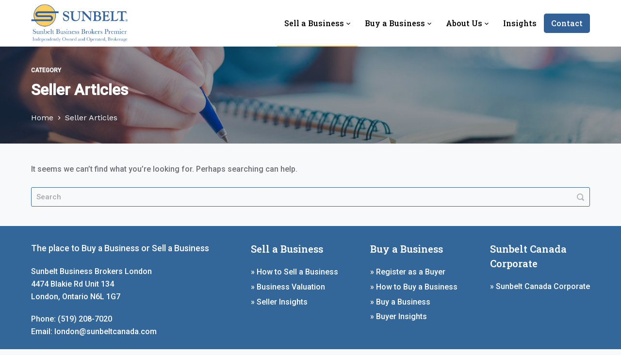

--- FILE ---
content_type: text/html; charset=UTF-8
request_url: https://www.sunbeltcanada.com/london/category/seller-articles/
body_size: 17007
content:

<!doctype html>
<html lang="en-US">
<head>
	<!-- Google Tag Manager -->
	<script>(function(w,d,s,l,i){w[l]=w[l]||[];w[l].push({'gtm.start':
	new Date().getTime(),event:'gtm.js'});var f=d.getElementsByTagName(s)[0],
	j=d.createElement(s),dl=l!='dataLayer'?'&l='+l:'';j.async=true;j.src=
	'https://www.googletagmanager.com/gtm.js?id='+i+dl;f.parentNode.insertBefore(j,f);
	})(window,document,'script','dataLayer','GTM-P2XVN2N');</script>
	<!-- End Google Tag Manager -->

	<!-- Hotjar Tracking Code for Sunbelt Canada -->
	<script>
	    (function(h,o,t,j,a,r){
	        h.hj=h.hj||function(){(h.hj.q=h.hj.q||[]).push(arguments)};
	        h._hjSettings={hjid:3654571,hjsv:6};
	        a=o.getElementsByTagName('head')[0];
	        r=o.createElement('script');r.async=1;
	        r.src=t+h._hjSettings.hjid+j+h._hjSettings.hjsv;
	        a.appendChild(r);
	    })(window,document,'https://static.hotjar.com/c/hotjar-','.js?sv=');
	</script>

	
	<meta charset="UTF-8">
	<meta name="viewport" content="width=device-width, initial-scale=1, maximum-scale=5, viewport-fit=cover">
	<link rel="profile" href="https://gmpg.org/xfn/11">

	<meta name='robots' content='noindex, follow' />
	<style>img:is([sizes="auto" i], [sizes^="auto," i]) { contain-intrinsic-size: 3000px 1500px }</style>
	<link rel="alternate" hreflang="en" href="https://www.sunbeltcanada.com/london/category/seller-articles/" />
<link rel="alternate" hreflang="fr" href="https://www.sunbeltcanada.com/london/fr/category/vendeur-informations/" />
<link rel="alternate" hreflang="x-default" href="https://www.sunbeltcanada.com/london/category/seller-articles/" />

	<!-- This site is optimized with the Yoast SEO plugin v25.9 - https://yoast.com/wordpress/plugins/seo/ -->
	<title>Seller Articles Archives - Sunbelt Canada London</title>
	<meta property="og:locale" content="en_US" />
	<meta property="og:type" content="article" />
	<meta property="og:title" content="Seller Articles Archives - Sunbelt Canada London" />
	<meta property="og:url" content="https://www.sunbeltcanada.com/london/category/seller-articles/" />
	<meta property="og:site_name" content="Sunbelt Canada London" />
	<meta name="twitter:card" content="summary_large_image" />
	<meta name="twitter:site" content="@sunbeltcanada" />
	<script type="application/ld+json" class="yoast-schema-graph">{"@context":"https://schema.org","@graph":[{"@type":"CollectionPage","@id":"https://www.sunbeltcanada.com/london/category/seller-articles/","url":"https://www.sunbeltcanada.com/london/category/seller-articles/","name":"Seller Articles Archives - Sunbelt Canada London","isPartOf":{"@id":"https://www.sunbeltcanada.com/london/#website"},"breadcrumb":{"@id":"https://www.sunbeltcanada.com/london/category/seller-articles/#breadcrumb"},"inLanguage":"en-US"},{"@type":"BreadcrumbList","@id":"https://www.sunbeltcanada.com/london/category/seller-articles/#breadcrumb","itemListElement":[{"@type":"ListItem","position":1,"name":"Home","item":"https://www.sunbeltcanada.com/london/"},{"@type":"ListItem","position":2,"name":"Seller Articles"}]},{"@type":"WebSite","@id":"https://www.sunbeltcanada.com/london/#website","url":"https://www.sunbeltcanada.com/london/","name":"Sunbelt Canada London","description":"","publisher":{"@id":"https://www.sunbeltcanada.com/london/#organization"},"potentialAction":[{"@type":"SearchAction","target":{"@type":"EntryPoint","urlTemplate":"https://www.sunbeltcanada.com/london/?s={search_term_string}"},"query-input":{"@type":"PropertyValueSpecification","valueRequired":true,"valueName":"search_term_string"}}],"inLanguage":"en-US"},{"@type":"Organization","@id":"https://www.sunbeltcanada.com/london/#organization","name":"Sunbelt Canada London","url":"https://www.sunbeltcanada.com/london/","logo":{"@type":"ImageObject","inLanguage":"en-US","@id":"https://www.sunbeltcanada.com/london/#/schema/logo/image/","url":"https://www.sunbeltcanada.com/london/wp-content/uploads/sites/14/2021/06/SunbeltCanadaLondon.png","contentUrl":"https://www.sunbeltcanada.com/london/wp-content/uploads/sites/14/2021/06/SunbeltCanadaLondon.png","width":1063,"height":422,"caption":"Sunbelt Canada London"},"image":{"@id":"https://www.sunbeltcanada.com/london/#/schema/logo/image/"},"sameAs":["https://www.facebook.com/sunbeltcanada/","https://x.com/sunbeltcanada","https://www.linkedin.com/company/sunbelt-business-brokers-canada/"]}]}</script>
	<!-- / Yoast SEO plugin. -->


<link rel='dns-prefetch' href='//use.fontawesome.com' />
<link rel='dns-prefetch' href='//fonts.googleapis.com' />
<link rel="alternate" type="application/rss+xml" title="Sunbelt Canada London &raquo; Feed" href="https://www.sunbeltcanada.com/london/feed/" />
<link rel="alternate" type="application/rss+xml" title="Sunbelt Canada London &raquo; Comments Feed" href="https://www.sunbeltcanada.com/london/comments/feed/" />
<link rel="alternate" type="application/rss+xml" title="Sunbelt Canada London &raquo; Seller Articles Category Feed" href="https://www.sunbeltcanada.com/london/category/seller-articles/feed/" />
		<!-- This site uses the Google Analytics by MonsterInsights plugin v8.25.0 - Using Analytics tracking - https://www.monsterinsights.com/ -->
		<!-- Note: MonsterInsights is not currently configured on this site. The site owner needs to authenticate with Google Analytics in the MonsterInsights settings panel. -->
					<!-- No tracking code set -->
				<!-- / Google Analytics by MonsterInsights -->
		<script type="text/javascript">
/* <![CDATA[ */
window._wpemojiSettings = {"baseUrl":"https:\/\/s.w.org\/images\/core\/emoji\/16.0.1\/72x72\/","ext":".png","svgUrl":"https:\/\/s.w.org\/images\/core\/emoji\/16.0.1\/svg\/","svgExt":".svg","source":{"concatemoji":"https:\/\/www.sunbeltcanada.com\/london\/wp-includes\/js\/wp-emoji-release.min.js?ver=6.8.3"}};
/*! This file is auto-generated */
!function(s,n){var o,i,e;function c(e){try{var t={supportTests:e,timestamp:(new Date).valueOf()};sessionStorage.setItem(o,JSON.stringify(t))}catch(e){}}function p(e,t,n){e.clearRect(0,0,e.canvas.width,e.canvas.height),e.fillText(t,0,0);var t=new Uint32Array(e.getImageData(0,0,e.canvas.width,e.canvas.height).data),a=(e.clearRect(0,0,e.canvas.width,e.canvas.height),e.fillText(n,0,0),new Uint32Array(e.getImageData(0,0,e.canvas.width,e.canvas.height).data));return t.every(function(e,t){return e===a[t]})}function u(e,t){e.clearRect(0,0,e.canvas.width,e.canvas.height),e.fillText(t,0,0);for(var n=e.getImageData(16,16,1,1),a=0;a<n.data.length;a++)if(0!==n.data[a])return!1;return!0}function f(e,t,n,a){switch(t){case"flag":return n(e,"\ud83c\udff3\ufe0f\u200d\u26a7\ufe0f","\ud83c\udff3\ufe0f\u200b\u26a7\ufe0f")?!1:!n(e,"\ud83c\udde8\ud83c\uddf6","\ud83c\udde8\u200b\ud83c\uddf6")&&!n(e,"\ud83c\udff4\udb40\udc67\udb40\udc62\udb40\udc65\udb40\udc6e\udb40\udc67\udb40\udc7f","\ud83c\udff4\u200b\udb40\udc67\u200b\udb40\udc62\u200b\udb40\udc65\u200b\udb40\udc6e\u200b\udb40\udc67\u200b\udb40\udc7f");case"emoji":return!a(e,"\ud83e\udedf")}return!1}function g(e,t,n,a){var r="undefined"!=typeof WorkerGlobalScope&&self instanceof WorkerGlobalScope?new OffscreenCanvas(300,150):s.createElement("canvas"),o=r.getContext("2d",{willReadFrequently:!0}),i=(o.textBaseline="top",o.font="600 32px Arial",{});return e.forEach(function(e){i[e]=t(o,e,n,a)}),i}function t(e){var t=s.createElement("script");t.src=e,t.defer=!0,s.head.appendChild(t)}"undefined"!=typeof Promise&&(o="wpEmojiSettingsSupports",i=["flag","emoji"],n.supports={everything:!0,everythingExceptFlag:!0},e=new Promise(function(e){s.addEventListener("DOMContentLoaded",e,{once:!0})}),new Promise(function(t){var n=function(){try{var e=JSON.parse(sessionStorage.getItem(o));if("object"==typeof e&&"number"==typeof e.timestamp&&(new Date).valueOf()<e.timestamp+604800&&"object"==typeof e.supportTests)return e.supportTests}catch(e){}return null}();if(!n){if("undefined"!=typeof Worker&&"undefined"!=typeof OffscreenCanvas&&"undefined"!=typeof URL&&URL.createObjectURL&&"undefined"!=typeof Blob)try{var e="postMessage("+g.toString()+"("+[JSON.stringify(i),f.toString(),p.toString(),u.toString()].join(",")+"));",a=new Blob([e],{type:"text/javascript"}),r=new Worker(URL.createObjectURL(a),{name:"wpTestEmojiSupports"});return void(r.onmessage=function(e){c(n=e.data),r.terminate(),t(n)})}catch(e){}c(n=g(i,f,p,u))}t(n)}).then(function(e){for(var t in e)n.supports[t]=e[t],n.supports.everything=n.supports.everything&&n.supports[t],"flag"!==t&&(n.supports.everythingExceptFlag=n.supports.everythingExceptFlag&&n.supports[t]);n.supports.everythingExceptFlag=n.supports.everythingExceptFlag&&!n.supports.flag,n.DOMReady=!1,n.readyCallback=function(){n.DOMReady=!0}}).then(function(){return e}).then(function(){var e;n.supports.everything||(n.readyCallback(),(e=n.source||{}).concatemoji?t(e.concatemoji):e.wpemoji&&e.twemoji&&(t(e.twemoji),t(e.wpemoji)))}))}((window,document),window._wpemojiSettings);
/* ]]> */
</script>
<noscript><link rel='stylesheet' href='https://www.sunbeltcanada.com/london/wp-content/themes/blocksy/static/bundle/no-scripts.css' type='text/css' /></noscript>
<style id="ct-main-styles-inline-css">.entry-header .page-title {--fontSize:32px;--headingColor:var(--paletteColor5);}.entry-header .entry-meta {--fontWeight:600;--textTransform:uppercase;--fontSize:12px;--lineHeight:1.5;}.entry-header .page-description {--fontSize:16px;}.entry-header .ct-breadcrumbs {--fontWeight:400;--textTransform:none;--fontSize:16px;--color:var(--paletteColor5);--linkInitialColor:var(--paletteColor5);--linkHoverColor:#ededed;}.hero-section[data-type="type-2"] {--alignment:left;--min-height:200px;--page-title-overlay:rgba(0, 0, 0, 0.4);--background-image:none;--background-color:#EDEFF2;--container-padding:0px 0;} [data-prefix="posting_single"] {--background-image:none;--background-color:#ffffff;} [data-prefix="broker_single"] {--background-image:none;--background-color:#ffffff;} [data-prefix="office_single"] {--background-image:none;--background-color:#ffffff;} [data-prefix="done-deal_single"] {--background-image:none;--background-color:rgba(255, 255, 255, 0);} [data-prefix="credential_single"] {--background-image:none;--background-color:#ffffff;} [data-prefix="single_page"] {--background-image:none;--background-color:#ffffff;}</style>
<style id="ct-main-styles-tablet-inline-css" media="(max-width: 999.98px)">.entry-header .page-title {--fontSize:30px;}</style>
<style id="ct-main-styles-mobile-inline-css" media="(max-width: 689.98px)">.entry-header .page-title {--fontSize:25px;}</style>
<link rel='stylesheet' id='blocksy-dynamic-global-css' href='https://www.sunbeltcanada.com/london/wp-content/uploads/sites/14/blocksy/css/global.css?ver=34806' type='text/css' media='all' />
<link rel='stylesheet' id='toolset_bootstrap_4-css' href='https://www.sunbeltcanada.com/london/wp-content/plugins/wp-views/vendor/toolset/toolset-common/res/lib/bootstrap4/css/bootstrap.min.css?ver=4.5.3' type='text/css' media='screen' />
<link rel='stylesheet' id='toolset-maps-fixes-css' href='//www.sunbeltcanada.com/london/wp-content/plugins/toolset-maps/resources/css/toolset_maps_fixes.css?ver=2.1.3' type='text/css' media='all' />
<style id='wp-emoji-styles-inline-css' type='text/css'>

	img.wp-smiley, img.emoji {
		display: inline !important;
		border: none !important;
		box-shadow: none !important;
		height: 1em !important;
		width: 1em !important;
		margin: 0 0.07em !important;
		vertical-align: -0.1em !important;
		background: none !important;
		padding: 0 !important;
	}
</style>
<link rel='stylesheet' id='wp-block-library-css' href='https://www.sunbeltcanada.com/london/wp-includes/css/dist/block-library/style.min.css?ver=6.8.3' type='text/css' media='all' />
<style id='classic-theme-styles-inline-css' type='text/css'>
/*! This file is auto-generated */
.wp-block-button__link{color:#fff;background-color:#32373c;border-radius:9999px;box-shadow:none;text-decoration:none;padding:calc(.667em + 2px) calc(1.333em + 2px);font-size:1.125em}.wp-block-file__button{background:#32373c;color:#fff;text-decoration:none}
</style>
<link rel='stylesheet' id='mediaelement-css' href='https://www.sunbeltcanada.com/london/wp-includes/js/mediaelement/mediaelementplayer-legacy.min.css?ver=4.2.17' type='text/css' media='all' />
<link rel='stylesheet' id='wp-mediaelement-css' href='https://www.sunbeltcanada.com/london/wp-includes/js/mediaelement/wp-mediaelement.min.css?ver=6.8.3' type='text/css' media='all' />
<link rel='stylesheet' id='view_editor_gutenberg_frontend_assets-css' href='https://www.sunbeltcanada.com/london/wp-content/plugins/wp-views/public/css/views-frontend.css?ver=3.6.16' type='text/css' media='all' />
<style id='view_editor_gutenberg_frontend_assets-inline-css' type='text/css'>
.wpv-sort-list-dropdown.wpv-sort-list-dropdown-style-default > span.wpv-sort-list,.wpv-sort-list-dropdown.wpv-sort-list-dropdown-style-default .wpv-sort-list-item {border-color: #cdcdcd;}.wpv-sort-list-dropdown.wpv-sort-list-dropdown-style-default .wpv-sort-list-item a {color: #444;background-color: #fff;}.wpv-sort-list-dropdown.wpv-sort-list-dropdown-style-default a:hover,.wpv-sort-list-dropdown.wpv-sort-list-dropdown-style-default a:focus {color: #000;background-color: #eee;}.wpv-sort-list-dropdown.wpv-sort-list-dropdown-style-default .wpv-sort-list-item.wpv-sort-list-current a {color: #000;background-color: #eee;}
.wpv-sort-list-dropdown.wpv-sort-list-dropdown-style-default > span.wpv-sort-list,.wpv-sort-list-dropdown.wpv-sort-list-dropdown-style-default .wpv-sort-list-item {border-color: #cdcdcd;}.wpv-sort-list-dropdown.wpv-sort-list-dropdown-style-default .wpv-sort-list-item a {color: #444;background-color: #fff;}.wpv-sort-list-dropdown.wpv-sort-list-dropdown-style-default a:hover,.wpv-sort-list-dropdown.wpv-sort-list-dropdown-style-default a:focus {color: #000;background-color: #eee;}.wpv-sort-list-dropdown.wpv-sort-list-dropdown-style-default .wpv-sort-list-item.wpv-sort-list-current a {color: #000;background-color: #eee;}.wpv-sort-list-dropdown.wpv-sort-list-dropdown-style-grey > span.wpv-sort-list,.wpv-sort-list-dropdown.wpv-sort-list-dropdown-style-grey .wpv-sort-list-item {border-color: #cdcdcd;}.wpv-sort-list-dropdown.wpv-sort-list-dropdown-style-grey .wpv-sort-list-item a {color: #444;background-color: #eeeeee;}.wpv-sort-list-dropdown.wpv-sort-list-dropdown-style-grey a:hover,.wpv-sort-list-dropdown.wpv-sort-list-dropdown-style-grey a:focus {color: #000;background-color: #e5e5e5;}.wpv-sort-list-dropdown.wpv-sort-list-dropdown-style-grey .wpv-sort-list-item.wpv-sort-list-current a {color: #000;background-color: #e5e5e5;}
.wpv-sort-list-dropdown.wpv-sort-list-dropdown-style-default > span.wpv-sort-list,.wpv-sort-list-dropdown.wpv-sort-list-dropdown-style-default .wpv-sort-list-item {border-color: #cdcdcd;}.wpv-sort-list-dropdown.wpv-sort-list-dropdown-style-default .wpv-sort-list-item a {color: #444;background-color: #fff;}.wpv-sort-list-dropdown.wpv-sort-list-dropdown-style-default a:hover,.wpv-sort-list-dropdown.wpv-sort-list-dropdown-style-default a:focus {color: #000;background-color: #eee;}.wpv-sort-list-dropdown.wpv-sort-list-dropdown-style-default .wpv-sort-list-item.wpv-sort-list-current a {color: #000;background-color: #eee;}.wpv-sort-list-dropdown.wpv-sort-list-dropdown-style-grey > span.wpv-sort-list,.wpv-sort-list-dropdown.wpv-sort-list-dropdown-style-grey .wpv-sort-list-item {border-color: #cdcdcd;}.wpv-sort-list-dropdown.wpv-sort-list-dropdown-style-grey .wpv-sort-list-item a {color: #444;background-color: #eeeeee;}.wpv-sort-list-dropdown.wpv-sort-list-dropdown-style-grey a:hover,.wpv-sort-list-dropdown.wpv-sort-list-dropdown-style-grey a:focus {color: #000;background-color: #e5e5e5;}.wpv-sort-list-dropdown.wpv-sort-list-dropdown-style-grey .wpv-sort-list-item.wpv-sort-list-current a {color: #000;background-color: #e5e5e5;}.wpv-sort-list-dropdown.wpv-sort-list-dropdown-style-blue > span.wpv-sort-list,.wpv-sort-list-dropdown.wpv-sort-list-dropdown-style-blue .wpv-sort-list-item {border-color: #0099cc;}.wpv-sort-list-dropdown.wpv-sort-list-dropdown-style-blue .wpv-sort-list-item a {color: #444;background-color: #cbddeb;}.wpv-sort-list-dropdown.wpv-sort-list-dropdown-style-blue a:hover,.wpv-sort-list-dropdown.wpv-sort-list-dropdown-style-blue a:focus {color: #000;background-color: #95bedd;}.wpv-sort-list-dropdown.wpv-sort-list-dropdown-style-blue .wpv-sort-list-item.wpv-sort-list-current a {color: #000;background-color: #95bedd;}
</style>
<style id='global-styles-inline-css' type='text/css'>
:root{--wp--preset--aspect-ratio--square: 1;--wp--preset--aspect-ratio--4-3: 4/3;--wp--preset--aspect-ratio--3-4: 3/4;--wp--preset--aspect-ratio--3-2: 3/2;--wp--preset--aspect-ratio--2-3: 2/3;--wp--preset--aspect-ratio--16-9: 16/9;--wp--preset--aspect-ratio--9-16: 9/16;--wp--preset--color--black: #000000;--wp--preset--color--cyan-bluish-gray: #abb8c3;--wp--preset--color--white: #ffffff;--wp--preset--color--pale-pink: #f78da7;--wp--preset--color--vivid-red: #cf2e2e;--wp--preset--color--luminous-vivid-orange: #ff6900;--wp--preset--color--luminous-vivid-amber: #fcb900;--wp--preset--color--light-green-cyan: #7bdcb5;--wp--preset--color--vivid-green-cyan: #00d084;--wp--preset--color--pale-cyan-blue: #8ed1fc;--wp--preset--color--vivid-cyan-blue: #0693e3;--wp--preset--color--vivid-purple: #9b51e0;--wp--preset--color--palette-color-1: var(--paletteColor1, #336699);--wp--preset--color--palette-color-2: var(--paletteColor2, #ffcc66);--wp--preset--color--palette-color-3: var(--paletteColor3, #6e6d76);--wp--preset--color--palette-color-4: var(--paletteColor4, #0e0c1b);--wp--preset--color--palette-color-5: var(--paletteColor5, #ffffff);--wp--preset--gradient--vivid-cyan-blue-to-vivid-purple: linear-gradient(135deg,rgba(6,147,227,1) 0%,rgb(155,81,224) 100%);--wp--preset--gradient--light-green-cyan-to-vivid-green-cyan: linear-gradient(135deg,rgb(122,220,180) 0%,rgb(0,208,130) 100%);--wp--preset--gradient--luminous-vivid-amber-to-luminous-vivid-orange: linear-gradient(135deg,rgba(252,185,0,1) 0%,rgba(255,105,0,1) 100%);--wp--preset--gradient--luminous-vivid-orange-to-vivid-red: linear-gradient(135deg,rgba(255,105,0,1) 0%,rgb(207,46,46) 100%);--wp--preset--gradient--very-light-gray-to-cyan-bluish-gray: linear-gradient(135deg,rgb(238,238,238) 0%,rgb(169,184,195) 100%);--wp--preset--gradient--cool-to-warm-spectrum: linear-gradient(135deg,rgb(74,234,220) 0%,rgb(151,120,209) 20%,rgb(207,42,186) 40%,rgb(238,44,130) 60%,rgb(251,105,98) 80%,rgb(254,248,76) 100%);--wp--preset--gradient--blush-light-purple: linear-gradient(135deg,rgb(255,206,236) 0%,rgb(152,150,240) 100%);--wp--preset--gradient--blush-bordeaux: linear-gradient(135deg,rgb(254,205,165) 0%,rgb(254,45,45) 50%,rgb(107,0,62) 100%);--wp--preset--gradient--luminous-dusk: linear-gradient(135deg,rgb(255,203,112) 0%,rgb(199,81,192) 50%,rgb(65,88,208) 100%);--wp--preset--gradient--pale-ocean: linear-gradient(135deg,rgb(255,245,203) 0%,rgb(182,227,212) 50%,rgb(51,167,181) 100%);--wp--preset--gradient--electric-grass: linear-gradient(135deg,rgb(202,248,128) 0%,rgb(113,206,126) 100%);--wp--preset--gradient--midnight: linear-gradient(135deg,rgb(2,3,129) 0%,rgb(40,116,252) 100%);--wp--preset--gradient--juicy-peach: linear-gradient(to right, #ffecd2 0%, #fcb69f 100%);--wp--preset--gradient--young-passion: linear-gradient(to right, #ff8177 0%, #ff867a 0%, #ff8c7f 21%, #f99185 52%, #cf556c 78%, #b12a5b 100%);--wp--preset--gradient--true-sunset: linear-gradient(to right, #fa709a 0%, #fee140 100%);--wp--preset--gradient--morpheus-den: linear-gradient(to top, #30cfd0 0%, #330867 100%);--wp--preset--gradient--plum-plate: linear-gradient(135deg, #667eea 0%, #764ba2 100%);--wp--preset--gradient--aqua-splash: linear-gradient(15deg, #13547a 0%, #80d0c7 100%);--wp--preset--gradient--love-kiss: linear-gradient(to top, #ff0844 0%, #ffb199 100%);--wp--preset--gradient--new-retrowave: linear-gradient(to top, #3b41c5 0%, #a981bb 49%, #ffc8a9 100%);--wp--preset--gradient--plum-bath: linear-gradient(to top, #cc208e 0%, #6713d2 100%);--wp--preset--gradient--high-flight: linear-gradient(to right, #0acffe 0%, #495aff 100%);--wp--preset--gradient--teen-party: linear-gradient(-225deg, #FF057C 0%, #8D0B93 50%, #321575 100%);--wp--preset--gradient--fabled-sunset: linear-gradient(-225deg, #231557 0%, #44107A 29%, #FF1361 67%, #FFF800 100%);--wp--preset--gradient--arielle-smile: radial-gradient(circle 248px at center, #16d9e3 0%, #30c7ec 47%, #46aef7 100%);--wp--preset--gradient--itmeo-branding: linear-gradient(180deg, #2af598 0%, #009efd 100%);--wp--preset--gradient--deep-blue: linear-gradient(to right, #6a11cb 0%, #2575fc 100%);--wp--preset--gradient--strong-bliss: linear-gradient(to right, #f78ca0 0%, #f9748f 19%, #fd868c 60%, #fe9a8b 100%);--wp--preset--gradient--sweet-period: linear-gradient(to top, #3f51b1 0%, #5a55ae 13%, #7b5fac 25%, #8f6aae 38%, #a86aa4 50%, #cc6b8e 62%, #f18271 75%, #f3a469 87%, #f7c978 100%);--wp--preset--gradient--purple-division: linear-gradient(to top, #7028e4 0%, #e5b2ca 100%);--wp--preset--gradient--cold-evening: linear-gradient(to top, #0c3483 0%, #a2b6df 100%, #6b8cce 100%, #a2b6df 100%);--wp--preset--gradient--mountain-rock: linear-gradient(to right, #868f96 0%, #596164 100%);--wp--preset--gradient--desert-hump: linear-gradient(to top, #c79081 0%, #dfa579 100%);--wp--preset--gradient--ethernal-constance: linear-gradient(to top, #09203f 0%, #537895 100%);--wp--preset--gradient--happy-memories: linear-gradient(-60deg, #ff5858 0%, #f09819 100%);--wp--preset--gradient--grown-early: linear-gradient(to top, #0ba360 0%, #3cba92 100%);--wp--preset--gradient--morning-salad: linear-gradient(-225deg, #B7F8DB 0%, #50A7C2 100%);--wp--preset--gradient--night-call: linear-gradient(-225deg, #AC32E4 0%, #7918F2 48%, #4801FF 100%);--wp--preset--gradient--mind-crawl: linear-gradient(-225deg, #473B7B 0%, #3584A7 51%, #30D2BE 100%);--wp--preset--gradient--angel-care: linear-gradient(-225deg, #FFE29F 0%, #FFA99F 48%, #FF719A 100%);--wp--preset--gradient--juicy-cake: linear-gradient(to top, #e14fad 0%, #f9d423 100%);--wp--preset--gradient--rich-metal: linear-gradient(to right, #d7d2cc 0%, #304352 100%);--wp--preset--gradient--mole-hall: linear-gradient(-20deg, #616161 0%, #9bc5c3 100%);--wp--preset--gradient--cloudy-knoxville: linear-gradient(120deg, #fdfbfb 0%, #ebedee 100%);--wp--preset--gradient--soft-grass: linear-gradient(to top, #c1dfc4 0%, #deecdd 100%);--wp--preset--gradient--saint-petersburg: linear-gradient(135deg, #f5f7fa 0%, #c3cfe2 100%);--wp--preset--gradient--everlasting-sky: linear-gradient(135deg, #fdfcfb 0%, #e2d1c3 100%);--wp--preset--gradient--kind-steel: linear-gradient(-20deg, #e9defa 0%, #fbfcdb 100%);--wp--preset--gradient--over-sun: linear-gradient(60deg, #abecd6 0%, #fbed96 100%);--wp--preset--gradient--premium-white: linear-gradient(to top, #d5d4d0 0%, #d5d4d0 1%, #eeeeec 31%, #efeeec 75%, #e9e9e7 100%);--wp--preset--gradient--clean-mirror: linear-gradient(45deg, #93a5cf 0%, #e4efe9 100%);--wp--preset--gradient--wild-apple: linear-gradient(to top, #d299c2 0%, #fef9d7 100%);--wp--preset--gradient--snow-again: linear-gradient(to top, #e6e9f0 0%, #eef1f5 100%);--wp--preset--gradient--confident-cloud: linear-gradient(to top, #dad4ec 0%, #dad4ec 1%, #f3e7e9 100%);--wp--preset--gradient--glass-water: linear-gradient(to top, #dfe9f3 0%, white 100%);--wp--preset--gradient--perfect-white: linear-gradient(-225deg, #E3FDF5 0%, #FFE6FA 100%);--wp--preset--font-size--small: 13px;--wp--preset--font-size--medium: 20px;--wp--preset--font-size--large: 36px;--wp--preset--font-size--x-large: 42px;--wp--preset--spacing--20: 0.44rem;--wp--preset--spacing--30: 0.67rem;--wp--preset--spacing--40: 1rem;--wp--preset--spacing--50: 1.5rem;--wp--preset--spacing--60: 2.25rem;--wp--preset--spacing--70: 3.38rem;--wp--preset--spacing--80: 5.06rem;--wp--preset--shadow--natural: 6px 6px 9px rgba(0, 0, 0, 0.2);--wp--preset--shadow--deep: 12px 12px 50px rgba(0, 0, 0, 0.4);--wp--preset--shadow--sharp: 6px 6px 0px rgba(0, 0, 0, 0.2);--wp--preset--shadow--outlined: 6px 6px 0px -3px rgba(255, 255, 255, 1), 6px 6px rgba(0, 0, 0, 1);--wp--preset--shadow--crisp: 6px 6px 0px rgba(0, 0, 0, 1);}:where(.is-layout-flex){gap: 0.5em;}:where(.is-layout-grid){gap: 0.5em;}body .is-layout-flex{display: flex;}.is-layout-flex{flex-wrap: wrap;align-items: center;}.is-layout-flex > :is(*, div){margin: 0;}body .is-layout-grid{display: grid;}.is-layout-grid > :is(*, div){margin: 0;}:where(.wp-block-columns.is-layout-flex){gap: 2em;}:where(.wp-block-columns.is-layout-grid){gap: 2em;}:where(.wp-block-post-template.is-layout-flex){gap: 1.25em;}:where(.wp-block-post-template.is-layout-grid){gap: 1.25em;}.has-black-color{color: var(--wp--preset--color--black) !important;}.has-cyan-bluish-gray-color{color: var(--wp--preset--color--cyan-bluish-gray) !important;}.has-white-color{color: var(--wp--preset--color--white) !important;}.has-pale-pink-color{color: var(--wp--preset--color--pale-pink) !important;}.has-vivid-red-color{color: var(--wp--preset--color--vivid-red) !important;}.has-luminous-vivid-orange-color{color: var(--wp--preset--color--luminous-vivid-orange) !important;}.has-luminous-vivid-amber-color{color: var(--wp--preset--color--luminous-vivid-amber) !important;}.has-light-green-cyan-color{color: var(--wp--preset--color--light-green-cyan) !important;}.has-vivid-green-cyan-color{color: var(--wp--preset--color--vivid-green-cyan) !important;}.has-pale-cyan-blue-color{color: var(--wp--preset--color--pale-cyan-blue) !important;}.has-vivid-cyan-blue-color{color: var(--wp--preset--color--vivid-cyan-blue) !important;}.has-vivid-purple-color{color: var(--wp--preset--color--vivid-purple) !important;}.has-black-background-color{background-color: var(--wp--preset--color--black) !important;}.has-cyan-bluish-gray-background-color{background-color: var(--wp--preset--color--cyan-bluish-gray) !important;}.has-white-background-color{background-color: var(--wp--preset--color--white) !important;}.has-pale-pink-background-color{background-color: var(--wp--preset--color--pale-pink) !important;}.has-vivid-red-background-color{background-color: var(--wp--preset--color--vivid-red) !important;}.has-luminous-vivid-orange-background-color{background-color: var(--wp--preset--color--luminous-vivid-orange) !important;}.has-luminous-vivid-amber-background-color{background-color: var(--wp--preset--color--luminous-vivid-amber) !important;}.has-light-green-cyan-background-color{background-color: var(--wp--preset--color--light-green-cyan) !important;}.has-vivid-green-cyan-background-color{background-color: var(--wp--preset--color--vivid-green-cyan) !important;}.has-pale-cyan-blue-background-color{background-color: var(--wp--preset--color--pale-cyan-blue) !important;}.has-vivid-cyan-blue-background-color{background-color: var(--wp--preset--color--vivid-cyan-blue) !important;}.has-vivid-purple-background-color{background-color: var(--wp--preset--color--vivid-purple) !important;}.has-black-border-color{border-color: var(--wp--preset--color--black) !important;}.has-cyan-bluish-gray-border-color{border-color: var(--wp--preset--color--cyan-bluish-gray) !important;}.has-white-border-color{border-color: var(--wp--preset--color--white) !important;}.has-pale-pink-border-color{border-color: var(--wp--preset--color--pale-pink) !important;}.has-vivid-red-border-color{border-color: var(--wp--preset--color--vivid-red) !important;}.has-luminous-vivid-orange-border-color{border-color: var(--wp--preset--color--luminous-vivid-orange) !important;}.has-luminous-vivid-amber-border-color{border-color: var(--wp--preset--color--luminous-vivid-amber) !important;}.has-light-green-cyan-border-color{border-color: var(--wp--preset--color--light-green-cyan) !important;}.has-vivid-green-cyan-border-color{border-color: var(--wp--preset--color--vivid-green-cyan) !important;}.has-pale-cyan-blue-border-color{border-color: var(--wp--preset--color--pale-cyan-blue) !important;}.has-vivid-cyan-blue-border-color{border-color: var(--wp--preset--color--vivid-cyan-blue) !important;}.has-vivid-purple-border-color{border-color: var(--wp--preset--color--vivid-purple) !important;}.has-vivid-cyan-blue-to-vivid-purple-gradient-background{background: var(--wp--preset--gradient--vivid-cyan-blue-to-vivid-purple) !important;}.has-light-green-cyan-to-vivid-green-cyan-gradient-background{background: var(--wp--preset--gradient--light-green-cyan-to-vivid-green-cyan) !important;}.has-luminous-vivid-amber-to-luminous-vivid-orange-gradient-background{background: var(--wp--preset--gradient--luminous-vivid-amber-to-luminous-vivid-orange) !important;}.has-luminous-vivid-orange-to-vivid-red-gradient-background{background: var(--wp--preset--gradient--luminous-vivid-orange-to-vivid-red) !important;}.has-very-light-gray-to-cyan-bluish-gray-gradient-background{background: var(--wp--preset--gradient--very-light-gray-to-cyan-bluish-gray) !important;}.has-cool-to-warm-spectrum-gradient-background{background: var(--wp--preset--gradient--cool-to-warm-spectrum) !important;}.has-blush-light-purple-gradient-background{background: var(--wp--preset--gradient--blush-light-purple) !important;}.has-blush-bordeaux-gradient-background{background: var(--wp--preset--gradient--blush-bordeaux) !important;}.has-luminous-dusk-gradient-background{background: var(--wp--preset--gradient--luminous-dusk) !important;}.has-pale-ocean-gradient-background{background: var(--wp--preset--gradient--pale-ocean) !important;}.has-electric-grass-gradient-background{background: var(--wp--preset--gradient--electric-grass) !important;}.has-midnight-gradient-background{background: var(--wp--preset--gradient--midnight) !important;}.has-small-font-size{font-size: var(--wp--preset--font-size--small) !important;}.has-medium-font-size{font-size: var(--wp--preset--font-size--medium) !important;}.has-large-font-size{font-size: var(--wp--preset--font-size--large) !important;}.has-x-large-font-size{font-size: var(--wp--preset--font-size--x-large) !important;}
:where(.wp-block-post-template.is-layout-flex){gap: 1.25em;}:where(.wp-block-post-template.is-layout-grid){gap: 1.25em;}
:where(.wp-block-columns.is-layout-flex){gap: 2em;}:where(.wp-block-columns.is-layout-grid){gap: 2em;}
:root :where(.wp-block-pullquote){font-size: 1.5em;line-height: 1.6;}
</style>
<link rel='stylesheet' id='ct-main-styles-css' href='https://www.sunbeltcanada.com/london/wp-content/themes/blocksy/static/bundle/main.css?ver=1.7.71' type='text/css' media='all' />
<link rel='stylesheet' id='blocksy-ext-widgets-styles-css' href='https://www.sunbeltcanada.com/london/wp-content/plugins/blocksy-companion-pro/framework/extensions/widgets/static/bundle/main.css?ver=1.7.63' type='text/css' media='all' />
<link rel='stylesheet' id='font-awesome-official-css' href='https://use.fontawesome.com/releases/v5.15.2/css/all.css' type='text/css' media='all' integrity="sha384-vSIIfh2YWi9wW0r9iZe7RJPrKwp6bG+s9QZMoITbCckVJqGCCRhc+ccxNcdpHuYu" crossorigin="anonymous" />
<link rel='stylesheet' id='blocksy-fonts-font-source-google-css' href='https://fonts.googleapis.com/css2?family=Work%20Sans:wght@400;500;600;700&#038;family=Roboto%20Slab:wght@400;500;600&#038;family=Roboto:wght@500&#038;display=swap' type='text/css' media='all' />
<link rel='stylesheet' id='font-awesome-official-v4shim-css' href='https://use.fontawesome.com/releases/v5.15.2/css/v4-shims.css' type='text/css' media='all' integrity="sha384-1CjXmylX8++C7CVZORGA9EwcbYDfZV2D4Kl1pTm3hp2I/usHDafIrgBJNuRTDQ4f" crossorigin="anonymous" />
<style id='font-awesome-official-v4shim-inline-css' type='text/css'>
@font-face {
font-family: "FontAwesome";
font-display: block;
src: url("https://use.fontawesome.com/releases/v5.15.2/webfonts/fa-brands-400.eot"),
		url("https://use.fontawesome.com/releases/v5.15.2/webfonts/fa-brands-400.eot?#iefix") format("embedded-opentype"),
		url("https://use.fontawesome.com/releases/v5.15.2/webfonts/fa-brands-400.woff2") format("woff2"),
		url("https://use.fontawesome.com/releases/v5.15.2/webfonts/fa-brands-400.woff") format("woff"),
		url("https://use.fontawesome.com/releases/v5.15.2/webfonts/fa-brands-400.ttf") format("truetype"),
		url("https://use.fontawesome.com/releases/v5.15.2/webfonts/fa-brands-400.svg#fontawesome") format("svg");
}

@font-face {
font-family: "FontAwesome";
font-display: block;
src: url("https://use.fontawesome.com/releases/v5.15.2/webfonts/fa-solid-900.eot"),
		url("https://use.fontawesome.com/releases/v5.15.2/webfonts/fa-solid-900.eot?#iefix") format("embedded-opentype"),
		url("https://use.fontawesome.com/releases/v5.15.2/webfonts/fa-solid-900.woff2") format("woff2"),
		url("https://use.fontawesome.com/releases/v5.15.2/webfonts/fa-solid-900.woff") format("woff"),
		url("https://use.fontawesome.com/releases/v5.15.2/webfonts/fa-solid-900.ttf") format("truetype"),
		url("https://use.fontawesome.com/releases/v5.15.2/webfonts/fa-solid-900.svg#fontawesome") format("svg");
}

@font-face {
font-family: "FontAwesome";
font-display: block;
src: url("https://use.fontawesome.com/releases/v5.15.2/webfonts/fa-regular-400.eot"),
		url("https://use.fontawesome.com/releases/v5.15.2/webfonts/fa-regular-400.eot?#iefix") format("embedded-opentype"),
		url("https://use.fontawesome.com/releases/v5.15.2/webfonts/fa-regular-400.woff2") format("woff2"),
		url("https://use.fontawesome.com/releases/v5.15.2/webfonts/fa-regular-400.woff") format("woff"),
		url("https://use.fontawesome.com/releases/v5.15.2/webfonts/fa-regular-400.ttf") format("truetype"),
		url("https://use.fontawesome.com/releases/v5.15.2/webfonts/fa-regular-400.svg#fontawesome") format("svg");
unicode-range: U+F004-F005,U+F007,U+F017,U+F022,U+F024,U+F02E,U+F03E,U+F044,U+F057-F059,U+F06E,U+F070,U+F075,U+F07B-F07C,U+F080,U+F086,U+F089,U+F094,U+F09D,U+F0A0,U+F0A4-F0A7,U+F0C5,U+F0C7-F0C8,U+F0E0,U+F0EB,U+F0F3,U+F0F8,U+F0FE,U+F111,U+F118-F11A,U+F11C,U+F133,U+F144,U+F146,U+F14A,U+F14D-F14E,U+F150-F152,U+F15B-F15C,U+F164-F165,U+F185-F186,U+F191-F192,U+F1AD,U+F1C1-F1C9,U+F1CD,U+F1D8,U+F1E3,U+F1EA,U+F1F6,U+F1F9,U+F20A,U+F247-F249,U+F24D,U+F254-F25B,U+F25D,U+F267,U+F271-F274,U+F279,U+F28B,U+F28D,U+F2B5-F2B6,U+F2B9,U+F2BB,U+F2BD,U+F2C1-F2C2,U+F2D0,U+F2D2,U+F2DC,U+F2ED,U+F328,U+F358-F35B,U+F3A5,U+F3D1,U+F410,U+F4AD;
}
</style>
<script type="text/javascript" src="https://www.sunbeltcanada.com/london/wp-content/plugins/wp-views/vendor/toolset/common-es/public/toolset-common-es-frontend.js?ver=172000" id="toolset-common-es-frontend-js"></script>
<script type="text/javascript" src="https://www.sunbeltcanada.com/london/wp-includes/js/jquery/jquery.min.js?ver=3.7.1" id="jquery-core-js"></script>
<script type="text/javascript" src="https://www.sunbeltcanada.com/london/wp-includes/js/jquery/jquery-migrate.min.js?ver=3.4.1" id="jquery-migrate-js"></script>
<script></script><link rel="https://api.w.org/" href="https://www.sunbeltcanada.com/london/wp-json/" /><link rel="alternate" title="JSON" type="application/json" href="https://www.sunbeltcanada.com/london/wp-json/wp/v2/categories/9" /><link rel="EditURI" type="application/rsd+xml" title="RSD" href="https://www.sunbeltcanada.com/london/xmlrpc.php?rsd" />
<meta name="generator" content="WordPress 6.8.3" />
<!-- Stream WordPress user activity plugin v4.0.0 -->
<meta name="generator" content="WPML ver:4.6.9 stt:1,4;" />
 <script> window.addEventListener("load",function(){ var c={script:false,link:false}; function ls(s) { if(!['script','link'].includes(s)||c[s]){return;}c[s]=true; var d=document,f=d.getElementsByTagName(s)[0],j=d.createElement(s); if(s==='script'){j.async=true;j.src='https://www.sunbeltcanada.com/london/wp-content/plugins/wp-views/vendor/toolset/blocks/public/js/frontend.js?v=1.6.13';}else{ j.rel='stylesheet';j.href='https://www.sunbeltcanada.com/london/wp-content/plugins/wp-views/vendor/toolset/blocks/public/css/style.css?v=1.6.13';} f.parentNode.insertBefore(j, f); }; function ex(){ls('script');ls('link')} window.addEventListener("scroll", ex, {once: true}); if (('IntersectionObserver' in window) && ('IntersectionObserverEntry' in window) && ('intersectionRatio' in window.IntersectionObserverEntry.prototype)) { var i = 0, fb = document.querySelectorAll("[class^='tb-']"), o = new IntersectionObserver(es => { es.forEach(e => { o.unobserve(e.target); if (e.intersectionRatio > 0) { ex();o.disconnect();}else{ i++;if(fb.length>i){o.observe(fb[i])}} }) }); if (fb.length) { o.observe(fb[i]) } } }) </script>
	<noscript>
		<link rel="stylesheet" href="https://www.sunbeltcanada.com/london/wp-content/plugins/wp-views/vendor/toolset/blocks/public/css/style.css">
	</noscript><meta name="generator" content="Powered by WPBakery Page Builder - drag and drop page builder for WordPress."/>
<link rel="icon" href="https://www.sunbeltcanada.com/london/wp-content/uploads/sites/14/2021/01/cropped-sunbeltca-favicon-32x32.png" sizes="32x32" />
<link rel="icon" href="https://www.sunbeltcanada.com/london/wp-content/uploads/sites/14/2021/01/cropped-sunbeltca-favicon-192x192.png" sizes="192x192" />
<link rel="apple-touch-icon" href="https://www.sunbeltcanada.com/london/wp-content/uploads/sites/14/2021/01/cropped-sunbeltca-favicon-180x180.png" />
<meta name="msapplication-TileImage" content="https://www.sunbeltcanada.com/london/wp-content/uploads/sites/14/2021/01/cropped-sunbeltca-favicon-270x270.png" />
		<style type="text/css" id="wp-custom-css">
			/* Default Font Styling - start */
#header-menu-1 ul.sub-menu li {
    color: #fff !important;
}
ul#menu-main-menu > li:not(:last-child) > a {
    color: #000;
}

@import url('https://fonts.googleapis.com/css2?family=Roboto:wght@400&display=swap');

body, p, div, div a, span, .entry-excerpt, .description-text {
    font-family: 'Roboto', Arial, Helvetica, sans-serif;
}

h1, h2, h3, h4, h5, h6 {
    font-family: 'Roboto Slab', Arial, Helvetica, sans-serif;
}

.ct-breadcrumbs span,
.large-number, 
.meta-categories a {
    font-family: 'Work Sans', Arial, Helvetica, sans-serif !important;
}

.description-text {
	    font-family: 'Roboto', Arial, Helvetica, sans-serif !important;
}

.sunbelt-meta-title a {
    font-weight: bold;
}

.entry-excerpt {
    line-height: 24px;
}

/* Contact us btn on contact page */
.page-id-1295 #menu-item-1297 a {
    color: #F6D073 !important;
}

/* Default Font Styling - end */

.request-consultation-yellow__div {
	margin-top: 20px;
	margin-bottom: -60px;
}

/*new header */
#header-menu-1 ul li {
	display:flex;
	align-items:center;
}

.main-nav-contact-button:hover a,
.main-nav-contact-button a:hover {
	color:#FDCE61 !important;
	border-bottom:none;
}
.main-nav-contact-button:hover a:after, 
.main-nav-contact-button a:hover:after {
	content:'';
	display:none !important;
	width:0 !important;
}
.main-nav-contact-button a {
	border-radius:5px !important;
	background-color:#326197;
	color:#fff;
	padding:0 15px !important;
	height:40px !important;
	display:inline-flex;
	align-items:center;
	justify-content:center;
}

.ct-language a {
	border-radius:5px !important;
	background-color:#FDCE61;
	color:#000;
	font-weight: bold;
	padding:0 15px !important;
	height:40px !important;
	display:inline-flex;
	align-items:center;
	justify-content:center;
}

@media(max-width:500px) {
	.mobile-menu .main-nav-contact-button a {
		margin-top:10px;
		display:inline-flex !important;
		align-items:center;
	}
}
#offcanvas .ct-panel-content {
	justify-content: flex-start;
}
.menu a:not(:empty) {
	width:100%;
}

/* Office page single - hero */

.single-office .hero-section .ct-image-container img {
    display: none;
}

.single-office .hero-section  .ct-image-container{
    background-size: cover;
	  background-position: 10px;
    background-image: url(https://www.sunbeltcanada.com/london/wp-content/uploads/sites/14/2023/02/image-2.jpg);
}		</style>
		<noscript><style> .wpb_animate_when_almost_visible { opacity: 1; }</style></noscript>	</head>

<body class="archive category category-seller-articles category-9 wp-custom-logo wp-theme-blocksy ct-loading wpb-js-composer js-comp-ver-7.5 vc_responsive" data-link="type-1" data-forms="classic" data-prefix="categories" data-header="type-1" data-footer="type-1" >
	<!-- Google Tag Manager (noscript) -->
	<noscript><iframe src="https://www.googletagmanager.com/ns.html?id=GTM-T3MH863"
	height="0" width="0" style="display:none;visibility:hidden"></iframe></noscript>
	<!-- End Google Tag Manager (noscript) -->
	<script type="application/ld+json">
	{
	  "@context": "https://schema.org/",
	  "@type": "Service",
	  "broker": {
	      "@type": "Organization",
	      "name": "Sunbelt Canada"
	    },
	  "areaServed": {
	    "@type": "Country",
	    "name": "Canada"
	  },
	  "hasOfferCatalog": {
	    "@type": "OfferCatalog",
	    "name": "Business Broker Services",
	    "itemListElement": [
	      {
	        "@type": "Offer",
	        "itemOffered": {
	        "@type": "Service",
	        "name": "Buy a business"
	      }
	      },
	      {
	        "@type": "Offer",
	        "itemOffered": {
	        "@type": "Service",
	        "name": "Sell a business"
	      }
	      }]
	}}
	</script>

	<!-- test comment -->
<a class="skip-link show-on-focus" href="#main">
	Skip to content</a>


<div id="main-container">
	<header id="header" class="ct-header" data-id="type-1" itemscope="" itemtype="https://schema.org/WPHeader" ><div data-device="desktop" ><div class="ct-sticky-container"><div data-sticky="slide"><div data-row="top" data-column-set="2" ><div class="ct-container" ><div data-column="start" data-placements="1" ><div data-items="primary" >
<div
	class="site-branding"
	data-id="logo" 		itemscope="itemscope" itemtype="https://schema.org/Organization" >

			<a href="https://www.sunbeltcanada.com/london/" class="site-logo-container" rel="home"><img width="1063" height="422" src="https://www.sunbeltcanada.com/london/wp-content/uploads/sites/14/2021/06/SunbeltCanadaLondon.png" class="sticky-logo" alt="Sunbelt Canada London" /><img width="1063" height="422" src="https://www.sunbeltcanada.com/london/wp-content/uploads/sites/14/2021/06/SunbeltCanadaLondon.png" class="default-logo" alt="Sunbelt Canada London" /></a>	
	</div>

</div></div><div data-column="end" data-placements="1" ><div data-items="primary" >
<nav
	id="header-menu-1"
	class="header-menu-1"
	data-id="menu" 	data-menu="type-2:default"
	data-dropdown="type-2:solid"		data-responsive="no"	itemscope="" itemtype="http://schema.org/SiteNavigationElement" >

	<ul id="menu-main-menu" class="menu"><li id="menu-item-1545" class="menu-item menu-item-type-post_type menu-item-object-page current-menu-ancestor current-menu-parent current_page_parent current_page_ancestor menu-item-has-children menu-item-1545 animated-submenu"><a href="https://www.sunbeltcanada.com/london/sell-a-business/">Sell a Business<span class="child-indicator"><svg width="8" height="8" viewBox="0 0 15 15"><path d="M2.1,3.2l5.4,5.4l5.4-5.4L15,4.3l-7.5,7.5L0,4.3L2.1,3.2z"/></svg></span></a>
<ul class="sub-menu">
	<li id="menu-item-1550" class="menu-item menu-item-type-post_type menu-item-object-page menu-item-1550"><a href="https://www.sunbeltcanada.com/london/sell-a-business/">» Sell a Business</a></li>
	<li id="menu-item-1561" class="menu-item menu-item-type-post_type menu-item-object-page menu-item-1561"><a href="https://www.sunbeltcanada.com/london/how-to-sell-a-business/">» How to Sell a Business</a></li>
	<li id="menu-item-2037" class="menu-item menu-item-type-post_type menu-item-object-page menu-item-2037"><a href="https://www.sunbeltcanada.com/london/business-valuation/">» Business Valuation</a></li>
	<li id="menu-item-1565" class="menu-item menu-item-type-post_type menu-item-object-page menu-item-1565"><a href="https://www.sunbeltcanada.com/london/seller-faqs/">» Seller FAQs</a></li>
	<li id="menu-item-40" class="menu-item menu-item-type-custom menu-item-object-custom current-menu-item menu-item-40"><a href="/london/category/seller-articles/" aria-current="page">» Seller Insights</a></li>
</ul>
</li>
<li id="menu-item-1505" class="menu-item menu-item-type-post_type menu-item-object-page menu-item-has-children menu-item-1505 animated-submenu"><a href="https://www.sunbeltcanada.com/london/buy-a-business/">Buy a Business<span class="child-indicator"><svg width="8" height="8" viewBox="0 0 15 15"><path d="M2.1,3.2l5.4,5.4l5.4-5.4L15,4.3l-7.5,7.5L0,4.3L2.1,3.2z"/></svg></span></a>
<ul class="sub-menu">
	<li id="menu-item-2242" class="menu-item menu-item-type-post_type menu-item-object-page menu-item-2242"><a href="https://www.sunbeltcanada.com/london/view-businesses-for-sale/">» View Businesses for Sale</a></li>
	<li id="menu-item-1512" class="menu-item menu-item-type-post_type menu-item-object-page menu-item-1512"><a href="https://www.sunbeltcanada.com/london/buy-a-business/">» Buy a Business</a></li>
	<li id="menu-item-1524" class="menu-item menu-item-type-post_type menu-item-object-page menu-item-1524"><a href="https://www.sunbeltcanada.com/london/how-to-buy-a-business/">» How to Buy a Business</a></li>
	<li id="menu-item-1527" class="menu-item menu-item-type-post_type menu-item-object-page menu-item-1527"><a href="https://www.sunbeltcanada.com/london/buyer-faqs/">» Buyer FAQs</a></li>
	<li id="menu-item-49" class="menu-item menu-item-type-custom menu-item-object-custom menu-item-49"><a href="/london/category/buyer-articles/">» Buyer Insights</a></li>
	<li id="menu-item-1537" class="menu-item menu-item-type-post_type menu-item-object-page menu-item-1537"><a href="https://www.sunbeltcanada.com/london/register-as-a-buyer/">» Register as a Buyer</a></li>
</ul>
</li>
<li id="menu-item-1878" class="menu-item menu-item-type-post_type menu-item-object-page menu-item-has-children menu-item-1878 animated-submenu"><a href="https://www.sunbeltcanada.com/london/about-us/">About Us<span class="child-indicator"><svg width="8" height="8" viewBox="0 0 15 15"><path d="M2.1,3.2l5.4,5.4l5.4-5.4L15,4.3l-7.5,7.5L0,4.3L2.1,3.2z"/></svg></span></a>
<ul class="sub-menu">
	<li id="menu-item-1881" class="menu-item menu-item-type-post_type menu-item-object-page menu-item-1881"><a href="https://www.sunbeltcanada.com/london/about-us/">» About Us</a></li>
	<li id="menu-item-1782" class="menu-item menu-item-type-post_type menu-item-object-page menu-item-1782"><a href="https://www.sunbeltcanada.com/london/our-team/">» Our Team</a></li>
	<li id="menu-item-1864" class="menu-item menu-item-type-post_type menu-item-object-page menu-item-1864"><a href="https://www.sunbeltcanada.com/london/credentials-and-memberships/">» Credentials and Memberships</a></li>
	<li id="menu-item-2533" class="menu-item menu-item-type-post_type menu-item-object-page menu-item-2533"><a href="https://www.sunbeltcanada.com/london/testimonials/">» Testimonials</a></li>
	<li id="menu-item-1857" class="menu-item menu-item-type-post_type menu-item-object-page menu-item-1857"><a href="https://www.sunbeltcanada.com/london/careers/">» Careers</a></li>
</ul>
</li>
<li id="menu-item-3604" class="menu-item menu-item-type-custom menu-item-object-custom menu-item-3604"><a href="https://www.sunbeltcanada.com/insights/">Insights</a></li>
<li id="menu-item-1297" class="main-nav-contact-button menu-item menu-item-type-post_type menu-item-object-page menu-item-1297"><a href="https://www.sunbeltcanada.com/london/contact/">Contact</a></li>
</ul></nav>

</div></div></div></div></div></div></div><div data-device="mobile" ><div class="ct-sticky-container"><div data-sticky="slide"><div data-row="top" data-column-set="2" ><div class="ct-container" ><div data-column="start" data-placements="1" ><div data-items="primary" >
<div
	class="ct-header-socials "
	data-id="socials" >

	
		<div class="ct-social-box" data-icon-size="custom" data-color="official" data-icons-type="simple" >
			
			
							
				<a
					href="https://twitter.com/sunbeltcanada"
					target="_blank"
					rel="noopener noreferrer"
					data-network="twitter"
					aria-label="Twitter">

					<span class="ct-icon-container">
						
				<svg
				class="ct-icon"
				width="20px"
				height="20px"
				viewBox="0 0 20 20">
					<path d="M20,3.8c-0.7,0.3-1.5,0.5-2.4,0.6c0.8-0.5,1.5-1.3,1.8-2.3c-0.8,0.5-1.7,0.8-2.6,1c-0.7-0.8-1.8-1.3-3-1.3c-2.3,0-4.1,1.8-4.1,4.1c0,0.3,0,0.6,0.1,0.9C6.4,6.7,3.4,5.1,1.4,2.6C1,3.2,0.8,3.9,0.8,4.7c0,1.4,0.7,2.7,1.8,3.4C2,8.1,1.4,7.9,0.8,7.6c0,0,0,0,0,0.1c0,2,1.4,3.6,3.3,4c-0.3,0.1-0.7,0.1-1.1,0.1c-0.3,0-0.5,0-0.8-0.1c0.5,1.6,2,2.8,3.8,2.8c-1.4,1.1-3.2,1.8-5.1,1.8c-0.3,0-0.7,0-1-0.1c1.8,1.2,4,1.8,6.3,1.8c7.5,0,11.7-6.3,11.7-11.7c0-0.2,0-0.4,0-0.5C18.8,5.3,19.4,4.6,20,3.8z"/>
				</svg>
								</span>

					<span class="ct-label" hidden="" >Twitter</span>
				</a>
							
				<a
					href="https://www.facebook.com/sunbeltcanada/"
					target="_blank"
					rel="noopener noreferrer"
					data-network="facebook"
					aria-label="Facebook">

					<span class="ct-icon-container">
						
				<svg
				class="ct-icon"
				width="20px"
				height="20px"
				viewBox="0 0 20 20">
					<path d="M20,10.1c0-5.5-4.5-10-10-10S0,4.5,0,10.1c0,5,3.7,9.1,8.4,9.9v-7H5.9v-2.9h2.5V7.9C8.4,5.4,9.9,4,12.2,4c1.1,0,2.2,0.2,2.2,0.2v2.5h-1.3c-1.2,0-1.6,0.8-1.6,1.6v1.9h2.8L13.9,13h-2.3v7C16.3,19.2,20,15.1,20,10.1z"/>
				</svg>
								</span>

					<span class="ct-label" hidden="" >Facebook</span>
				</a>
							
				<a
					href="https://www.linkedin.com/company/sunbelt-business-brokers-canada/"
					target="_blank"
					rel="noopener noreferrer"
					data-network="linkedin"
					aria-label="LinkedIn">

					<span class="ct-icon-container">
						
				<svg
				class="ct-icon"
				width="20px"
				height="20px"
				viewBox="0 0 20 20">
					<path d="M18.6,0H1.4C0.6,0,0,0.6,0,1.4v17.1C0,19.4,0.6,20,1.4,20h17.1c0.8,0,1.4-0.6,1.4-1.4V1.4C20,0.6,19.4,0,18.6,0z M6,17.1h-3V7.6h3L6,17.1L6,17.1zM4.6,6.3c-1,0-1.7-0.8-1.7-1.7s0.8-1.7,1.7-1.7c0.9,0,1.7,0.8,1.7,1.7C6.3,5.5,5.5,6.3,4.6,6.3z M17.2,17.1h-3v-4.6c0-1.1,0-2.5-1.5-2.5c-1.5,0-1.8,1.2-1.8,2.5v4.7h-3V7.6h2.8v1.3h0c0.4-0.8,1.4-1.5,2.8-1.5c3,0,3.6,2,3.6,4.5V17.1z"/>
				</svg>
								</span>

					<span class="ct-label" hidden="" >LinkedIn</span>
				</a>
			
			
					</div>

	
</div>
</div></div><div data-column="end" data-placements="1" ><div data-items="primary" >
<div
	class="ct-language-switcher "
	data-type="inline"
	data-id="language-switcher" >

	<ul class="ct-language"><li><a href="https://www.sunbeltcanada.com/london/fr/category/vendeur-informations/"><img src="https://www.sunbeltcanada.com/london/wp-content/uploads/sites/14/flags/ca-dealstudio.png" height="12" alt="fr" width="18" /><span>Français</span></a></li></ul>
</div>
</div></div></div></div><div data-row="middle" data-column-set="2" ><div class="ct-container" ><div data-column="start" data-placements="1" ><div data-items="primary" >
<div
	class="site-branding"
	data-id="logo" 		itemscope="itemscope" itemtype="https://schema.org/Organization" >

			<a href="https://www.sunbeltcanada.com/london/" class="site-logo-container" rel="home"><img width="1063" height="422" src="https://www.sunbeltcanada.com/london/wp-content/uploads/sites/14/2021/06/SunbeltCanadaLondon.png" class="sticky-logo" alt="Sunbelt Canada London" /><img width="1063" height="422" src="https://www.sunbeltcanada.com/london/wp-content/uploads/sites/14/2021/06/SunbeltCanadaLondon.png" class="default-logo" alt="Sunbelt Canada London" /></a>	
	</div>

</div></div><div data-column="end" data-placements="1" ><div data-items="primary" >
<a
	href="#offcanvas"
	class="ct-header-trigger"
	data-design="simple"
	aria-label="Menu"
	data-id="trigger" >

	<span class="ct-trigger" data-type="type-1">
		<span></span>
	</span>

	<span class="ct-label" hidden>
		Menu	</span>
</a>

</div></div></div></div></div></div></div></header>
	<main id="main" class="site-main hfeed" itemscope="itemscope" itemtype="https://schema.org/CreativeWork" >

		
<section class="hero-section" data-type="type-2" >
			<figure>
			<div class="ct-image-container ct-lazy"><img width="1920" height="500" class="attachment-full size-full" alt="" decoding="async" loading="lazy" sizes="auto, (max-width: 1920px) 100vw, 1920px" data-ct-lazy="https://www.sunbeltcanada.com/london/wp-content/uploads/sites/14/2021/02/blog-header-min.jpg" data-ct-lazy-set="https://www.sunbeltcanada.com/london/wp-content/uploads/sites/14/2021/02/blog-header-min.jpg 1920w, https://www.sunbeltcanada.com/london/wp-content/uploads/sites/14/2021/02/blog-header-min-300x78.jpg 300w, https://www.sunbeltcanada.com/london/wp-content/uploads/sites/14/2021/02/blog-header-min-1024x267.jpg 1024w, https://www.sunbeltcanada.com/london/wp-content/uploads/sites/14/2021/02/blog-header-min-768x200.jpg 768w, https://www.sunbeltcanada.com/london/wp-content/uploads/sites/14/2021/02/blog-header-min-1536x400.jpg 1536w, https://www.sunbeltcanada.com/london/wp-content/uploads/sites/14/2021/02/blog-header-min-640x167.jpg 640w" data-object-fit="~" itemprop="image" /><noscript><img width="1920" height="500" src="https://www.sunbeltcanada.com/london/wp-content/uploads/sites/14/2021/02/blog-header-min.jpg" class="attachment-full size-full" alt="" decoding="async" loading="lazy" srcset="https://www.sunbeltcanada.com/london/wp-content/uploads/sites/14/2021/02/blog-header-min.jpg 1920w, https://www.sunbeltcanada.com/london/wp-content/uploads/sites/14/2021/02/blog-header-min-300x78.jpg 300w, https://www.sunbeltcanada.com/london/wp-content/uploads/sites/14/2021/02/blog-header-min-1024x267.jpg 1024w, https://www.sunbeltcanada.com/london/wp-content/uploads/sites/14/2021/02/blog-header-min-768x200.jpg 768w, https://www.sunbeltcanada.com/london/wp-content/uploads/sites/14/2021/02/blog-header-min-1536x400.jpg 1536w, https://www.sunbeltcanada.com/london/wp-content/uploads/sites/14/2021/02/blog-header-min-640x167.jpg 640w" sizes="auto, (max-width: 1920px) 100vw, 1920px" /></noscript></div>		</figure>
	
	<header class="entry-header ct-container">
		<h1 class="page-title" itemprop="headline" ><span class="ct-title-label">Category</span> <span>Seller Articles</span></h1>
			<nav class="ct-breadcrumbs" itemscope="" itemtype="http://schema.org/BreadcrumbList" ><span class="first-item" itemscope="" itemprop="itemListElement" itemtype="http://schema.org/ListItem" ><meta itemprop="position" content="1"><a href="https://www.sunbeltcanada.com/london/" itemprop="item" ><span itemprop="name" >Home</span></a><meta itemprop="url" content="https://www.sunbeltcanada.com/london/"/><svg class="separator" width="8" height="8" viewBox="0 0 8 8">
				<path d="M2,6.9L4.8,4L2,1.1L2.6,0l4,4l-4,4L2,6.9z"/>
			</svg></span><span class="last-item" itemscope="" itemprop="itemListElement" itemtype="http://schema.org/ListItem" ><meta itemprop="position" content="2"><span itemprop="name" >Seller Articles</span><meta itemprop="url" content="https://www.sunbeltcanada.com/london/category/seller-articles/"/></span>			</nav>

			</header>
</section>



<div class="ct-container"  data-v-spacing="top:bottom">

	<section>
		
<div class="entry-content">
			<p>
			It seems we can&rsquo;t find what you&rsquo;re looking for. Perhaps searching can help.		</p>

		

<form
	role="search" method="get"
	class="search-form"
	action="https://www.sunbeltcanada.com/london"
	data-live-results="thumbs">
	<div class="ct-search-input">
		<input type="search"  placeholder="Search" value="" name="s" autocomplete="off" title="Search Input" />

		<button class="search-submit" aria-label="Search">
			<span hidden>Search</span>
			<svg
				class="ct-icon"
				width="12px"
				height="12px"
				viewBox="0 0 24 24">

				<path d="M23.3,23.3c-0.9,0.9-2.3,0.9-3.2,0l-4-4c-1.6,1-3.6,1.7-5.7,1.7C4.7,21,0,16.3,0,10.5S4.7,0,10.5,0C16.3,0,21,4.7,21,10.5
				c0,2.1-0.6,4-1.7,5.7l4,4C24.2,21,24.2,22.5,23.3,23.3z M10.5,3C6.4,3,3,6.4,3,10.5S6.4,18,10.5,18c4.1,0,7.5-3.4,7.5-7.5
				C18,6.4,14.7,3,10.5,3z"/>
			</svg>

			<span data-loader="circles"><span></span><span></span><span></span></span>
		</button>

		
			</div>
</form>


</div>
	</section>

	</div>

</main>

<footer class="ct-footer" data-id="type-1" itemscope="" itemtype="https://schema.org/WPFooter" ><div data-row="middle" class="ct-hidden-sm ct-hidden-md" ><div class="ct-container" data-stack="mobile" ><div data-column="widget-area-1" ><div class="ct-widget widget_text" id="text-2">			<div class="textwidget entry-content"><p style="font-size: 1.1em;">The place to Buy a Business or Sell a Business</p>
<p>Sunbelt Business Brokers London<br />
4474 Blakie Rd Unit 134<br />
London, Ontario N6L 1G7</p>
<p>Phone: <a href="tel:519-208-7020">(519) 208-7020</a><br />
Email: <a href="mailto:london@sunbeltedmonton.com">london@sunbeltcanada.com</a></p>
</div>
		</div></div><div data-column="widget-area-2" ><div class="ct-widget widget_nav_menu" id="nav_menu-2"><h2 class="widget-title">Sell a Business</h2><div class="menu-sell-a-business-container"><ul id="menu-sell-a-business" class="widget-menu"><li id="menu-item-1939" class="menu-item menu-item-type-post_type menu-item-object-page menu-item-1939"><a href="https://www.sunbeltcanada.com/london/how-to-sell-a-business/">» How to Sell a Business</a></li>
<li id="menu-item-2202" class="menu-item menu-item-type-post_type menu-item-object-page menu-item-2202"><a href="https://www.sunbeltcanada.com/london/business-valuation/">» Business Valuation</a></li>
<li id="menu-item-2203" class="menu-item menu-item-type-custom menu-item-object-custom current-menu-item menu-item-2203"><a href="/london/category/seller-articles/" aria-current="page">» Seller Insights</a></li>
</ul></div></div></div><div data-column="widget-area-3" ><div class="ct-widget widget_nav_menu" id="nav_menu-3"><h2 class="widget-title">Buy a Business</h2><div class="menu-buy-a-business-container"><ul id="menu-buy-a-business" class="widget-menu"><li id="menu-item-2205" class="menu-item menu-item-type-post_type menu-item-object-page menu-item-2205"><a href="https://www.sunbeltcanada.com/london/register-as-a-buyer/">» Register as a Buyer</a></li>
<li id="menu-item-2206" class="menu-item menu-item-type-post_type menu-item-object-page menu-item-2206"><a href="https://www.sunbeltcanada.com/london/how-to-buy-a-business/">» How to Buy a Business</a></li>
<li id="menu-item-2574" class="menu-item menu-item-type-post_type menu-item-object-page menu-item-2574"><a href="https://www.sunbeltcanada.com/london/buy-a-business/">» Buy a Business</a></li>
<li id="menu-item-2207" class="menu-item menu-item-type-custom menu-item-object-custom menu-item-2207"><a href="/london/category/buyer-articles/">» Buyer Insights</a></li>
</ul></div></div></div><div data-column="widget-area-4" ><div class="ct-widget widget_nav_menu" id="nav_menu-4"><h2 class="widget-title">Sunbelt Canada Corporate</h2><div class="menu-corporate-site-container"><ul id="menu-corporate-site" class="widget-menu"><li id="menu-item-2209" class="menu-item menu-item-type-custom menu-item-object-custom menu-item-2209"><a href="/">» Sunbelt Canada Corporate</a></li>
</ul></div></div></div></div></div><div data-row="bottom" ><div class="ct-container" data-stack="mobile" ><div data-column="copyright" >
<div
	class="ct-footer-copyright"
	data-id="copyright" >

	<p>Copyright © 2026 Sunbelt Canada London  |  Site Design by <a href="https://www.deal-studio.com" target="_blank" rel="noopener">Deal Studio</a></p></div>
</div><div data-column="socials" >
<div
	class="ct-footer-socials"
	data-id="socials" >

	
		<div class="ct-social-box" data-icon-size="custom" data-color="custom" data-icons-type="simple" >
			
			
							
				<a
					href="https://www.facebook.com/sunbeltcanada/"
					target="_blank"
					rel="noopener noreferrer"
					data-network="facebook"
					aria-label="Facebook">

					<span class="ct-icon-container">
						
				<svg
				class="ct-icon"
				width="20px"
				height="20px"
				viewBox="0 0 20 20">
					<path d="M20,10.1c0-5.5-4.5-10-10-10S0,4.5,0,10.1c0,5,3.7,9.1,8.4,9.9v-7H5.9v-2.9h2.5V7.9C8.4,5.4,9.9,4,12.2,4c1.1,0,2.2,0.2,2.2,0.2v2.5h-1.3c-1.2,0-1.6,0.8-1.6,1.6v1.9h2.8L13.9,13h-2.3v7C16.3,19.2,20,15.1,20,10.1z"/>
				</svg>
								</span>

					<span class="ct-label" hidden="" >Facebook</span>
				</a>
							
				<a
					href="https://twitter.com/sunbeltcanada"
					target="_blank"
					rel="noopener noreferrer"
					data-network="twitter"
					aria-label="Twitter">

					<span class="ct-icon-container">
						
				<svg
				class="ct-icon"
				width="20px"
				height="20px"
				viewBox="0 0 20 20">
					<path d="M20,3.8c-0.7,0.3-1.5,0.5-2.4,0.6c0.8-0.5,1.5-1.3,1.8-2.3c-0.8,0.5-1.7,0.8-2.6,1c-0.7-0.8-1.8-1.3-3-1.3c-2.3,0-4.1,1.8-4.1,4.1c0,0.3,0,0.6,0.1,0.9C6.4,6.7,3.4,5.1,1.4,2.6C1,3.2,0.8,3.9,0.8,4.7c0,1.4,0.7,2.7,1.8,3.4C2,8.1,1.4,7.9,0.8,7.6c0,0,0,0,0,0.1c0,2,1.4,3.6,3.3,4c-0.3,0.1-0.7,0.1-1.1,0.1c-0.3,0-0.5,0-0.8-0.1c0.5,1.6,2,2.8,3.8,2.8c-1.4,1.1-3.2,1.8-5.1,1.8c-0.3,0-0.7,0-1-0.1c1.8,1.2,4,1.8,6.3,1.8c7.5,0,11.7-6.3,11.7-11.7c0-0.2,0-0.4,0-0.5C18.8,5.3,19.4,4.6,20,3.8z"/>
				</svg>
								</span>

					<span class="ct-label" hidden="" >Twitter</span>
				</a>
							
				<a
					href="https://www.linkedin.com/company/sunbelt-business-brokers-canada/"
					target="_blank"
					rel="noopener noreferrer"
					data-network="linkedin"
					aria-label="LinkedIn">

					<span class="ct-icon-container">
						
				<svg
				class="ct-icon"
				width="20px"
				height="20px"
				viewBox="0 0 20 20">
					<path d="M18.6,0H1.4C0.6,0,0,0.6,0,1.4v17.1C0,19.4,0.6,20,1.4,20h17.1c0.8,0,1.4-0.6,1.4-1.4V1.4C20,0.6,19.4,0,18.6,0z M6,17.1h-3V7.6h3L6,17.1L6,17.1zM4.6,6.3c-1,0-1.7-0.8-1.7-1.7s0.8-1.7,1.7-1.7c0.9,0,1.7,0.8,1.7,1.7C6.3,5.5,5.5,6.3,4.6,6.3z M17.2,17.1h-3v-4.6c0-1.1,0-2.5-1.5-2.5c-1.5,0-1.8,1.2-1.8,2.5v4.7h-3V7.6h2.8v1.3h0c0.4-0.8,1.4-1.5,2.8-1.5c3,0,3.6,2,3.6,4.5V17.1z"/>
				</svg>
								</span>

					<span class="ct-label" hidden="" >LinkedIn</span>
				</a>
			
			
					</div>

	</div>

</div></div></div></footer></div>


<script type="speculationrules">
{"prefetch":[{"source":"document","where":{"and":[{"href_matches":"\/london\/*"},{"not":{"href_matches":["\/london\/wp-*.php","\/london\/wp-admin\/*","\/london\/wp-content\/uploads\/sites\/14\/*","\/london\/wp-content\/*","\/london\/wp-content\/plugins\/*","\/london\/wp-content\/themes\/blocksy\/*","\/london\/*\\?(.+)"]}},{"not":{"selector_matches":"a[rel~=\"nofollow\"]"}},{"not":{"selector_matches":".no-prefetch, .no-prefetch a"}}]},"eagerness":"conservative"}]}
</script>
<div class="ct-drawer-canvas">
	<a href="#" class="ct-back-to-top ct-hidden-sm"
		data-shape="square"
		data-alignment="right"
		title="Go to top" aria-label="Go to top">

		<svg width="12" height="12" viewBox="0 0 20 20"><path d="M10,0L9.4,0.6L0.8,9.1l1.2,1.2l7.1-7.1V20h1.7V3.3l7.1,7.1l1.2-1.2l-8.5-8.5L10,0z"/></svg>
		
	</a>

	<div id="offcanvas" class="ct-panel ct-header" data-behaviour="left-side" data-device="mobile" ><section>
		<div class="ct-panel-actions">
			<div class="close-button">
				<span class="ct-trigger closed">
					<span></span>
				</span>
			</div>
		</div>
		<div class="ct-panel-content" data-device="desktop" ></div><div class="ct-panel-content" data-device="mobile" >
<div
	class="ct-header-text "
	data-id="text" >
	<div class="entry-content">
		<p><img class="aligncenter size-full wp-image-48" src="/wp-content/uploads/2021/01/sunbeltca-logo.png" alt="" width="75%" height="auto" /></p>	</div>
</div>

<nav class="mobile-menu has-submenu" data-id="mobile-menu" data-type="type-2" >
	<ul id="menu-main-menu-1" class=""><li class="menu-item menu-item-type-post_type menu-item-object-page current-menu-ancestor current-menu-parent current_page_parent current_page_ancestor menu-item-has-children menu-item-1545"><a href="https://www.sunbeltcanada.com/london/sell-a-business/">Sell a Business<span class="child-indicator"><svg width="8" height="8" viewBox="0 0 15 15"><path d="M2.1,3.2l5.4,5.4l5.4-5.4L15,4.3l-7.5,7.5L0,4.3L2.1,3.2z"/></svg></span></a>
<ul class="sub-menu">
	<li class="menu-item menu-item-type-post_type menu-item-object-page menu-item-1550"><a href="https://www.sunbeltcanada.com/london/sell-a-business/">» Sell a Business</a></li>
	<li class="menu-item menu-item-type-post_type menu-item-object-page menu-item-1561"><a href="https://www.sunbeltcanada.com/london/how-to-sell-a-business/">» How to Sell a Business</a></li>
	<li class="menu-item menu-item-type-post_type menu-item-object-page menu-item-2037"><a href="https://www.sunbeltcanada.com/london/business-valuation/">» Business Valuation</a></li>
	<li class="menu-item menu-item-type-post_type menu-item-object-page menu-item-1565"><a href="https://www.sunbeltcanada.com/london/seller-faqs/">» Seller FAQs</a></li>
	<li class="menu-item menu-item-type-custom menu-item-object-custom current-menu-item menu-item-40"><a href="/london/category/seller-articles/" aria-current="page">» Seller Insights</a></li>
</ul>
</li>
<li class="menu-item menu-item-type-post_type menu-item-object-page menu-item-has-children menu-item-1505"><a href="https://www.sunbeltcanada.com/london/buy-a-business/">Buy a Business<span class="child-indicator"><svg width="8" height="8" viewBox="0 0 15 15"><path d="M2.1,3.2l5.4,5.4l5.4-5.4L15,4.3l-7.5,7.5L0,4.3L2.1,3.2z"/></svg></span></a>
<ul class="sub-menu">
	<li class="menu-item menu-item-type-post_type menu-item-object-page menu-item-2242"><a href="https://www.sunbeltcanada.com/london/view-businesses-for-sale/">» View Businesses for Sale</a></li>
	<li class="menu-item menu-item-type-post_type menu-item-object-page menu-item-1512"><a href="https://www.sunbeltcanada.com/london/buy-a-business/">» Buy a Business</a></li>
	<li class="menu-item menu-item-type-post_type menu-item-object-page menu-item-1524"><a href="https://www.sunbeltcanada.com/london/how-to-buy-a-business/">» How to Buy a Business</a></li>
	<li class="menu-item menu-item-type-post_type menu-item-object-page menu-item-1527"><a href="https://www.sunbeltcanada.com/london/buyer-faqs/">» Buyer FAQs</a></li>
	<li class="menu-item menu-item-type-custom menu-item-object-custom menu-item-49"><a href="/london/category/buyer-articles/">» Buyer Insights</a></li>
	<li class="menu-item menu-item-type-post_type menu-item-object-page menu-item-1537"><a href="https://www.sunbeltcanada.com/london/register-as-a-buyer/">» Register as a Buyer</a></li>
</ul>
</li>
<li class="menu-item menu-item-type-post_type menu-item-object-page menu-item-has-children menu-item-1878"><a href="https://www.sunbeltcanada.com/london/about-us/">About Us<span class="child-indicator"><svg width="8" height="8" viewBox="0 0 15 15"><path d="M2.1,3.2l5.4,5.4l5.4-5.4L15,4.3l-7.5,7.5L0,4.3L2.1,3.2z"/></svg></span></a>
<ul class="sub-menu">
	<li class="menu-item menu-item-type-post_type menu-item-object-page menu-item-1881"><a href="https://www.sunbeltcanada.com/london/about-us/">» About Us</a></li>
	<li class="menu-item menu-item-type-post_type menu-item-object-page menu-item-1782"><a href="https://www.sunbeltcanada.com/london/our-team/">» Our Team</a></li>
	<li class="menu-item menu-item-type-post_type menu-item-object-page menu-item-1864"><a href="https://www.sunbeltcanada.com/london/credentials-and-memberships/">» Credentials and Memberships</a></li>
	<li class="menu-item menu-item-type-post_type menu-item-object-page menu-item-2533"><a href="https://www.sunbeltcanada.com/london/testimonials/">» Testimonials</a></li>
	<li class="menu-item menu-item-type-post_type menu-item-object-page menu-item-1857"><a href="https://www.sunbeltcanada.com/london/careers/">» Careers</a></li>
</ul>
</li>
<li class="menu-item menu-item-type-custom menu-item-object-custom menu-item-3604"><a href="https://www.sunbeltcanada.com/insights/">Insights</a></li>
<li class="main-nav-contact-button menu-item menu-item-type-post_type menu-item-object-page menu-item-1297"><a href="https://www.sunbeltcanada.com/london/contact/">Contact</a></li>
</ul></nav>

<div
	class="ct-header-socials "
	data-id="1ljZAH" >

	
		<div class="ct-social-box" data-icon-size="custom" data-color="official" data-icons-type="simple" >
			
			
							
				<a
					href="https://twitter.com/sunbeltcanada"
					target="_blank"
					rel="noopener noreferrer"
					data-network="twitter"
					aria-label="Twitter">

					<span class="ct-icon-container">
						
				<svg
				class="ct-icon"
				width="20px"
				height="20px"
				viewBox="0 0 20 20">
					<path d="M20,3.8c-0.7,0.3-1.5,0.5-2.4,0.6c0.8-0.5,1.5-1.3,1.8-2.3c-0.8,0.5-1.7,0.8-2.6,1c-0.7-0.8-1.8-1.3-3-1.3c-2.3,0-4.1,1.8-4.1,4.1c0,0.3,0,0.6,0.1,0.9C6.4,6.7,3.4,5.1,1.4,2.6C1,3.2,0.8,3.9,0.8,4.7c0,1.4,0.7,2.7,1.8,3.4C2,8.1,1.4,7.9,0.8,7.6c0,0,0,0,0,0.1c0,2,1.4,3.6,3.3,4c-0.3,0.1-0.7,0.1-1.1,0.1c-0.3,0-0.5,0-0.8-0.1c0.5,1.6,2,2.8,3.8,2.8c-1.4,1.1-3.2,1.8-5.1,1.8c-0.3,0-0.7,0-1-0.1c1.8,1.2,4,1.8,6.3,1.8c7.5,0,11.7-6.3,11.7-11.7c0-0.2,0-0.4,0-0.5C18.8,5.3,19.4,4.6,20,3.8z"/>
				</svg>
								</span>

					<span class="ct-label" hidden="" >Twitter</span>
				</a>
							
				<a
					href="https://www.facebook.com/sunbeltcanada/"
					target="_blank"
					rel="noopener noreferrer"
					data-network="facebook"
					aria-label="Facebook">

					<span class="ct-icon-container">
						
				<svg
				class="ct-icon"
				width="20px"
				height="20px"
				viewBox="0 0 20 20">
					<path d="M20,10.1c0-5.5-4.5-10-10-10S0,4.5,0,10.1c0,5,3.7,9.1,8.4,9.9v-7H5.9v-2.9h2.5V7.9C8.4,5.4,9.9,4,12.2,4c1.1,0,2.2,0.2,2.2,0.2v2.5h-1.3c-1.2,0-1.6,0.8-1.6,1.6v1.9h2.8L13.9,13h-2.3v7C16.3,19.2,20,15.1,20,10.1z"/>
				</svg>
								</span>

					<span class="ct-label" hidden="" >Facebook</span>
				</a>
							
				<a
					href="https://www.linkedin.com/company/sunbelt-business-brokers-canada/"
					target="_blank"
					rel="noopener noreferrer"
					data-network="linkedin"
					aria-label="LinkedIn">

					<span class="ct-icon-container">
						
				<svg
				class="ct-icon"
				width="20px"
				height="20px"
				viewBox="0 0 20 20">
					<path d="M18.6,0H1.4C0.6,0,0,0.6,0,1.4v17.1C0,19.4,0.6,20,1.4,20h17.1c0.8,0,1.4-0.6,1.4-1.4V1.4C20,0.6,19.4,0,18.6,0z M6,17.1h-3V7.6h3L6,17.1L6,17.1zM4.6,6.3c-1,0-1.7-0.8-1.7-1.7s0.8-1.7,1.7-1.7c0.9,0,1.7,0.8,1.7,1.7C6.3,5.5,5.5,6.3,4.6,6.3z M17.2,17.1h-3v-4.6c0-1.1,0-2.5-1.5-2.5c-1.5,0-1.8,1.2-1.8,2.5v4.7h-3V7.6h2.8v1.3h0c0.4-0.8,1.4-1.5,2.8-1.5c3,0,3.6,2,3.6,4.5V17.1z"/>
				</svg>
								</span>

					<span class="ct-label" hidden="" >LinkedIn</span>
				</a>
			
			
					</div>

	
</div>
</div></section></div></div><script type="text/javascript" src="https://www.sunbeltcanada.com/london/wp-content/plugins/wp-views/vendor/toolset/toolset-common/res/lib/bootstrap4/js/bootstrap.bundle.min.js?ver=4.5.3" id="toolset_bootstrap_4-js"></script>
<script type="text/javascript" src="https://www.sunbeltcanada.com/london/wp-content/plugins/matchheight/js/jquery.matchHeight-min.js?ver=0.7.0" id="matchheight-js"></script>
<script type="text/javascript" id="matchheight-init-js-extra">
/* <![CDATA[ */
var matchVars = {"mh_inner_array":{"mh_selectors":".listing-box"}};
/* ]]> */
</script>
<script type="text/javascript" src="https://www.sunbeltcanada.com/london/wp-content/plugins/matchheight/js/matchHeight-init.js?ver=1.0.0" id="matchheight-init-js"></script>
<script type="text/javascript" src="https://www.sunbeltcanada.com/london/wp-content/themes/blocksy/static/bundle/events.js?ver=1.7.71" id="ct-events-js"></script>
<script type="text/javascript" id="ct-scripts-js-extra">
/* <![CDATA[ */
var ct_localizations = {"ajax_url":"https:\/\/www.sunbeltcanada.com\/london\/wp-admin\/admin-ajax.php","nonce":"82d596ff83","public_url":"https:\/\/www.sunbeltcanada.com\/london\/wp-content\/themes\/blocksy\/static\/bundle\/","rest_url":"https:\/\/www.sunbeltcanada.com\/london\/wp-json\/","search_url":"https:\/\/www.sunbeltcanada.com\/london\/search\/QUERY_STRING\/","show_more_text":"Show more","more_text":"More","internet_explorer_template":"<div class=\"ct-unsuported-browser\">\n\t<svg width=\"120px\" height=\"120px\" viewBox=\"0 0 100 100\">\n\t\t<path d=\"M14.8,54.7c-1.3,0-2.3-1-2.3-2.3v-4.7c0-1.3,1-2.3,2.3-2.3s2.3,1,2.3,2.3v4.7C17.2,53.7,16.1,54.7,14.8,54.7zM35.6,79.6l-4.1-2.3c-1.1-0.6-2.6-0.2-3.2,0.9s-0.2,2.6,0.9,3.2l4.1,2.3c0.4,0.2,0.8,0.3,1.2,0.3c0.8,0,1.6-0.4,2-1.2C37.1,81.7,36.7,80.2,35.6,79.6z M68.4,77.3l-4.1,2.3c-1.1,0.6-1.5,2.1-0.9,3.2c0.5,0.8,1.2,1.2,2,1.2c0.4,0,0.8-0.1,1.2-0.3l4.1-2.3c1.1-0.6,1.5-2.1,0.9-3.2S69.5,76.6,68.4,77.3zM82.8,47.7v4.7c0,1.3,1,2.3,2.3,2.3s2.3-1,2.3-2.3v-4.7c0-1.3-1-2.3-2.3-2.3S82.8,46.3,82.8,47.7zM70.8,18.7l-4.1-2.3c-1.1-0.6-2.6-0.2-3.2,0.9s-0.2,2.6,0.9,3.2l4.1,2.3c0.4,0.2,0.8,0.3,1.2,0.3c0.8,0,1.6-0.4,2-1.2C72.3,20.8,71.9,19.3,70.8,18.7zM33.3,16.3l-4.1,2.3c-1.1,0.6-1.5,2.1-0.9,3.2c0.5,0.8,1.2,1.2,2,1.2c0.4,0,0.8-0.1,1.2-0.3l4.1-2.3c1.1-0.6,1.5-2.1,0.9-3.2S34.4,15.7,33.3,16.3z M60.2,10.2c0,5.6-4.5,10.2-10.2,10.2s-10.2-4.5-10.2-10.2S44.4,0,50,0S60.2,4.5,60.2,10.2zM55.5,10.2c0-3-2.4-5.5-5.5-5.5s-5.5,2.4-5.5,5.5s2.4,5.5,5.5,5.5S55.5,13.2,55.5,10.2z M60.2,89.8c0,5.6-4.5,10.2-10.2,10.2s-10.2-4.5-10.2-10.2S44.4,79.7,50,79.7S60.2,84.2,60.2,89.8zM55.5,89.8c0-3-2.4-5.5-5.5-5.5s-5.5,2.4-5.5,5.5s2.4,5.5,5.5,5.5S55.5,92.9,55.5,89.8zM95.3,70.3c0,5.6-4.5,10.2-10.2,10.2S75,75.9,75,70.3s4.5-10.2,10.2-10.2S95.3,64.7,95.3,70.3zM90.6,70.3c0-3-2.4-5.5-5.5-5.5s-5.5,2.4-5.5,5.5s2.4,5.5,5.5,5.5S90.6,73.4,90.6,70.3zM75,29.7c0-5.6,4.5-10.2,10.2-10.2s10.2,4.5,10.2,10.2s-4.5,10.2-10.2,10.2S75,35.3,75,29.7zM79.7,29.7c0,3,2.4,5.5,5.5,5.5s5.5-2.4,5.5-5.5s-2.4-5.5-5.5-5.5S79.7,26.6,79.7,29.7z M25,29.7c0,5.6-4.5,10.2-10.2,10.2S4.7,35.3,4.7,29.7s4.5-10.2,10.2-10.2S25,24.1,25,29.7zM20.3,29.7c0-3-2.4-5.5-5.5-5.5s-5.5,2.4-5.5,5.5s2.4,5.5,5.5,5.5S20.3,32.7,20.3,29.7zM25,70.3c0,5.6-4.5,10.2-10.2,10.2S4.7,75.9,4.7,70.3s4.5-10.2,10.2-10.2S25,64.7,25,70.3z M20.3,70.3c0-3-2.4-5.5-5.5-5.5s-5.5,2.4-5.5,5.5s2.4,5.5,5.5,5.5S20.3,73.4,20.3,70.3z\"\/>\n\t\t<path d=\"M64.6,52.7c0,1-1.9,3.9-4.8,5.3c-1.7,0.9-7-3.4-5.9-4.8s3.4,0.5,4.7-0.5C63.2,49.5,64.6,51.6,64.6,52.7zM71.9,50c0,12-9.8,21.9-21.9,21.9S28.1,62,28.1,50S38,28.1,50,28.1S71.9,38,71.9,50z M67.2,50c0-1.6-0.2-3.1-0.8-4.5l-1.2-0.3h-1.8c-1.1,0-2.1-0.5-2.7-1.3C59.8,42.7,59,41,58.4,41c-0.8,0-2.1,5.5-4.8,5.5c-2.1,0-3.9-4.6-3.3-6.2c0.9-2.3,2.8-1.8,4.8-2.7c0.9-0.4,1.5-1.3,1.5-2.3v-1.2c-2-0.9-4.2-1.3-6.6-1.3c-8.6,0-15.7,6.3-17.1,14.6l1.2-0.1c0.7,0.1,1.3,0.4,1.4,0.9c0.3,2-1.8,2.7-1.2,4.3c0.5,1.5,2.5,2,3.5,1c1-0.9,2.2-3,2.4-4.9c0.3-3.3,4.4-4.8,6.1-1.8c0.5,0.9,0.2,2.5-0.8,3.6s-2.7,2-2.6,3.4c0.2,1.2,4.8,1.4,3.4,6.7c-0.2,0.8-0.6,1.5-1,2.1c-0.3,0.5-0.7,0.9-1.2,1.3c-0.7,0.5-1.4,0.9-2,1.2H42c2.4,1.2,5.2,2,8,2C59.5,67.2,67.2,59.5,67.2,50z\"\/>\n\t<\/svg>\n\n\n\t<h2>\n\t\tYou are using an old or unsupported browser\t<\/h2>\n\n\t<p>\n\t\tFor <b><a href=\"https:\/\/mashable.com\/article\/internet-explorer-vulnerability-just-stop-using-it\/\" target=\"_blank\">security reasons<\/a><\/b> and to get the most out of your theme please upgrade to the latest version of <a href=\"https:\/\/www.microsoft.com\/en-us\/windows\/microsoft-edge\" target=\"_blank\">your browser<\/a> or use one of these browsers instead <a href=\"https:\/\/www.google.com\/chrome\/\" target=\"_blank\">Chrome<\/a>, <a href=\"https:\/\/support.apple.com\/downloads\/safari\" target=\"_blank\">Safari<\/a> or <a href=\"https:\/\/www.mozilla.org\/en-US\/firefox\/new\/\" target=\"_blank\">Firefox <\/a>.\t<\/p>\n<\/div>\n\n"};
/* ]]> */
</script>
<script type="text/javascript" src="https://www.sunbeltcanada.com/london/wp-content/themes/blocksy/static/bundle/main.js?ver=1.7.71" id="ct-scripts-js"></script>
<script type="text/javascript" src="https://www.sunbeltcanada.com/london/wp-content/plugins/blocksy-companion-pro/static/bundle/main.js?ver=1.7.63" id="blocksy-companion-scripts-js"></script>
<script type="text/javascript" src="//maps.googleapis.com/maps/api/js?libraries=places&amp;v=3&amp;callback=Function.prototype&amp;key=AIzaSyB2mIfMsXuTGyPc-3DMThdwG-KQKzip-Jc" id="google-maps-js"></script>
<script type="text/javascript" src="https://www.sunbeltcanada.com/london/wp-content/plugins/wp-views/embedded/res/js/jquery.wpvmap.js?ver=3.6.16" id="views-map-script-js"></script>
<script></script>

<script>
    jQuery( document ).ready(function() {
        jQuery(".single-broker h1.page-title").each(function () {
            jQuery(this).text(jQuery(this).text().replace(/^SC\s/, ""));
        });
        jQuery(".last-item span[itemprop='name']").each(function () {
            jQuery(this).text(jQuery(this).text().replace(/^SC\s/, ""));
        });
        jQuery('body.home .entry-header .page-title').remove();
    });
</script>
<script>
jQuery(document).ready(function ($) {
    jQuery('.widget-title').each(function () {
        if ($(this).is('h1')) {
            $(this).replaceWith('<h2 class="widget-title">' + $(this).text() + '</h2>');
        }
    });
});
</script>
<script>
jQuery(document).ready(function ($) {
    if (jQuery('body').hasClass('postid-5108')) {
        jQuery('.page-title').each(function () {
            jQuery(this).replaceWith(function () {
                return jQuery('<h2>', {
                    html: jQuery(this).html(),
                    class: jQuery(this).attr('class'),
                    itemprop: jQuery(this).attr('itemprop')
                });
            });
        });
    }
});
</script>
<script>
jQuery(document).ready(function ($) {
    if ($('body').hasClass('archive')) {
        $('article h1').each(function () {
            $(this).replaceWith(function () {
                return $('<h2>', {
                    html: $(this).html(),
                    class: $(this).attr('class')
                });
            });
        });
    }
});
</script>


<!-- Popup Modal Code -->


<script defer src="https://static.cloudflareinsights.com/beacon.min.js/vcd15cbe7772f49c399c6a5babf22c1241717689176015" integrity="sha512-ZpsOmlRQV6y907TI0dKBHq9Md29nnaEIPlkf84rnaERnq6zvWvPUqr2ft8M1aS28oN72PdrCzSjY4U6VaAw1EQ==" data-cf-beacon='{"version":"2024.11.0","token":"74c9e4c22987403cb7a254ba57723255","r":1,"server_timing":{"name":{"cfCacheStatus":true,"cfEdge":true,"cfExtPri":true,"cfL4":true,"cfOrigin":true,"cfSpeedBrain":true},"location_startswith":null}}' crossorigin="anonymous"></script>
</body>
</html>

--- FILE ---
content_type: text/css
request_url: https://www.sunbeltcanada.com/london/wp-content/uploads/sites/14/blocksy/css/global.css?ver=34806
body_size: 3728
content:
[data-header*="type-1"] .ct-header [data-row="bottom"] {--height:80px;--background-image:none;--background-color:#ffffff;--borderTop:none;--borderBottom:none;--box-shadow:none;} [data-header*="type-1"] .ct-header [data-row="bottom"] > div {--borderTop:none;--borderBottom:none;} [data-header*="type-1"] .ct-header [data-sticky*="yes"] [data-row="bottom"] {--background-image:none;--background-color:#ffffff;--borderTop:none;--borderBottom:none;--box-shadow:none;} [data-header*="type-1"] .ct-header [data-sticky*="yes"] [data-row="bottom"] > div {--borderTop:none;--borderBottom:none;} [data-header*="type-1"] .ct-header [data-id="button"] .ct-button-ghost {--buttonTextInitialColor:#336699;--buttonTextHoverColor:#ffffff;} [data-header*="type-1"] .ct-header [data-id="button"] {--buttonInitialColor:#336699;--buttonHoverColor:#336699;} [data-header*="type-1"] [data-id="cart"] {--icon-color:var(--color);} [data-header*="type-1"] [data-id="cart"] .ct-label {--fontWeight:600;--textTransform:uppercase;--fontSize:12px;} [data-header*="type-1"] [data-id="cart"] .ct-cart-content {--dropdownTopOffset:15px;--color:#ffffff;--backgroundColor:#29333C;} [data-header*="type-1"] [data-id="cart"] .ct-cart-content .total {--color:#ffffff;}#woo-cart-panel {--side-panel-width:500px;--box-shadow:0px 0px 70px rgba(0, 0, 0, 0.35);--background-image:none;--background-color:rgba(18, 21, 25, 0.6);}#woo-cart-panel .cart_list {--linkInitialColor:var(--headingColor);}#woo-cart-panel > section {--background-image:none;--background-color:#ffffff;}#woo-cart-panel .close-button {--closeButtonColor:rgba(0, 0, 0, 0.5);--closeButtonHoverColor:rgba(0, 0, 0, 0.5);--closeButtonBackground:rgba(0, 0, 0, 0);--closeButtonHoverBackground:rgba(0, 0, 0, 0);} [data-header*="type-1"] .ct-header [data-id="logo"] .site-logo-container {--maxHeight:80px;} [data-header*="type-1"] .ct-header [data-id="logo"] .site-title {--fontWeight:700;--fontSize:25px;--linkInitialColor:var(--paletteColor4);} [data-header*="type-1"] .ct-header [data-id="logo"] {--margin:8px 0 !important;} [data-header*="type-1"] .ct-header [data-id="menu"] {--menu-items-spacing:30px;--menu-indicator-active-color:#ffcc66;} [data-header*="type-1"] .ct-header [data-id="menu"] > ul > li > a {--menu-item-height:100%;--fontFamily:Roboto Slab, Sans-Serif;--fontWeight:500;--textTransform:none;--fontSize:16px;--lineHeight:1.3;--linkInitialColor:var(--paletteColor4);--linkHoverColor:#336699;--colorHoverType3:#ffffff;} [data-header*="type-1"] .ct-header [data-id="menu"] .sub-menu {--dropdown-width:300px;--dropdown-items-spacing:10px;--fontFamily:Roboto Slab, Sans-Serif;--fontWeight:400;--textTransform:none;--fontSize:14px;--linkInitialColor:#ffffff;--linkHoverColor:#336699;--dropdown-divider:none;--background-color:#336699;--background-hover-color:#ffcc66;--box-shadow:0px 10px 20px rgba(41, 51, 61, 0.1);--border-radius:0px 0px 2px 2px;} [data-header*="type-1"] .ct-header [data-id="menu-secondary"] {--menu-items-spacing:87px;--menu-indicator-active-color:var(--paletteColor1);} [data-header*="type-1"] .ct-header [data-id="menu-secondary"] > ul > li > a {--fontFamily:Roboto Slab, Sans-Serif;--fontWeight:400;--textTransform:none;--fontSize:14px;--lineHeight:1.3;--linkInitialColor:#336699;--linkHoverColor:#336699;--colorHoverType3:#ffffff;} [data-header*="type-1"] .ct-header [data-id="menu-secondary"] .sub-menu {--dropdown-items-spacing:8px;--fontWeight:400;--fontSize:14px;--linkInitialColor:#ffffff;--linkHoverColor:#336699;--dropdown-divider:none;--background-color:rgba(51, 102, 153, 0.95);--background-hover-color:#ffcc66;--box-shadow:0px 10px 20px rgba(41, 51, 61, 0.1);--border-radius:0px 0px 2px 2px;} [data-header*="type-1"] .ct-header [data-row="middle"] {--height:40px;--background-image:none;--background-color:#ffffff;--borderTop:none;--borderBottom:none;--box-shadow:0px 10px 20px rgba(44,62,80,0.05);} [data-header*="type-1"] .ct-header [data-row="middle"] > div {--borderTop:none;--borderBottom:none;} [data-header*="type-1"] .ct-header [data-sticky*="yes"] [data-row="middle"] {--background-image:none;--background-color:rgba(255, 255, 255, 0.9);--borderTop:none;--borderBottom:none;--box-shadow:0px 10px 20px rgba(44,62,80,0.05);} [data-header*="type-1"] .ct-header [data-sticky*="yes"] [data-row="middle"] > div {--borderTop:none;--borderBottom:none;} [data-header*="type-1"] [data-id="mobile-menu"] {--fontFamily:Roboto Slab, Sans-Serif;--fontWeight:500;--fontSize:30px;--linkInitialColor:#336699;--linkHoverColor:#ffcc66;--mobile-menu-child-size:16px;--mobile-menu-divider:1px solid rgba(255, 255, 255, 0.2);} [data-header*="type-1"] #offcanvas > section {--background-image:none;--background-color:var(--paletteColor5);} [data-header*="type-1"] #offcanvas {--background-image:none;--background-color:rgba(255,255,255,0);--side-panel-width:500px;--vertical-alignment:center;} [data-header*="type-1"] [data-behaviour*="side"] {--box-shadow:0px 0px 70px rgba(0, 0, 0, 0.35);} [data-header*="type-1"] #offcanvas .close-button {--closeButtonBackground:#336699;--closeButtonHoverBackground:rgba(51, 102, 153, 0.8);} [data-header*="type-1"] [data-id="search"] {--icon-color:var(--color);} [data-header*="type-1"] [data-id="search"] .ct-label {--fontWeight:600;--textTransform:uppercase;--fontSize:12px;} [data-header*="type-1"] #search-modal {--linkInitialColor:#ffffff;--background-image:none;--background-color:rgba(18, 21, 25, 0.98);} [data-header*="type-1"] [data-id="socials"].ct-header-socials {--icon-size:20px;--spacing:20px;} [data-header*="type-1"] [data-id="socials"].ct-header-socials [data-color="custom"] {--icon-color:var(--color);--background-color:rgba(218, 222, 228, 0.3);--background-hover-color:var(--paletteColor1);} [data-header*="type-1"] [data-id="socials"].ct-header-socials .ct-label {--visibility:none;} [data-header*="type-1"] .ct-header [data-id="text"] {--maxWidth:100%;--fontSize:15px;--lineHeight:1.3;} [data-header*="type-1"] .ct-header [data-row="top"] {--height:50px;--background-image:none;--background-color:#ffffff;--borderTop:none;--borderBottom:none;--box-shadow:none;} [data-header*="type-1"] .ct-header [data-row="top"] > div {--borderTop:none;--borderBottom:none;} [data-header*="type-1"] .ct-header [data-sticky*="yes"] [data-row="top"] {--background-image:none;--background-color:rgba(255, 255, 255, 0.95);--borderTop:none;--borderBottom:none;--box-shadow:none;} [data-header*="type-1"] .ct-header [data-sticky*="yes"] [data-row="top"] > div {--borderTop:none;--borderBottom:none;} [data-header*="type-1"] [data-id="trigger"] {--linkInitialColor:var(--color);--secondColor:#eeeeee;--secondColorHover:#eeeeee;} [data-header*="type-1"] [data-id="contacts"] {--icon-size:11px;--icon-color:#ffffff;--background-color:#336699;--background-hover-color:#ffcc66;} [data-header*="type-1"] [data-id="contacts"] .contact-info {--fontFamily:Work Sans, Sans-Serif;--fontWeight:400;--fontSize:14px;--lineHeight:1.3;} [data-header*="type-1"] [data-id="divider"] {--divider-size:40%;--divider-style:1px solid rgba(44,62,80,0.2);} [data-header*="type-1"] .ct-header [data-id="language-switcher"] {--items-spacing:20px;--fontFamily:Roboto Slab, Sans-Serif;--fontWeight:400;--textTransform:none;--fontSize:14px;} [data-header*="type-1"] .ct-header [data-id="language-switcher"] .ct-language {--linkInitialColor:var(--paletteColor1);--linkHoverColor:var(--paletteColor1);} [data-header*="type-1"] .ct-header [data-id="menu-tertiary"] > ul > li > a {--fontWeight:700;--textTransform:uppercase;--fontSize:12px;--lineHeight:1.3;--linkInitialColor:var(--color);--colorHoverType3:#ffffff;} [data-header*="type-1"] .ct-header [data-id="menu-tertiary"] .sub-menu {--fontWeight:500;--fontSize:12px;--linkInitialColor:#ffffff;--dropdown-divider:1px dashed rgba(255, 255, 255, 0.1);--background-color:#29333C;--background-hover-color:#34414c;--box-shadow:0px 10px 20px rgba(41, 51, 61, 0.1);--border-radius:0px 0px 2px 2px;} [data-header*="type-1"] .ct-header [data-id="search-input"] {--formBorderInitialColor:#e0e5eb;--formBorderFocusColor:var(--paletteColor1);} [data-header*="type-1"] [data-id="account"][data-state="out"] {--icon-size:16px;} [data-header*="type-1"] [data-id="account"] {--avatar-size:20px;--linkInitialColor:var(--paletteColor1);--linkHoverColor:var(--paletteColor2);} [data-header*="type-1"] #account-modal .ct-account-form {--background-image:none;--background-color:#ffffff;--box-shadow:0px 0px 70px rgba(0, 0, 0, 0.35);} [data-header*="type-1"] #account-modal {--background-image:none;--background-color:rgba(18, 21, 25, 0.6);} [data-header*="type-1"] [data-id="account"] .ct-label {--fontWeight:600;--textTransform:uppercase;--fontSize:12px;} [data-header*="type-1"] [data-id="Y7siUu"] {--divider-size:40%;--divider-style:1px solid rgba(44,62,80,0.2);} [data-header*="type-1"] [data-id="mRob91"] {--maxWidth:100%;--fontSize:15px;--lineHeight:1.3;} [data-header*="type-1"] [data-id="1ljZAH"] {--icon-size:20px;--spacing:20px;} [data-header*="type-1"] [data-id="1ljZAH"] [data-color="custom"] {--icon-color:var(--color);--background-color:rgba(218, 222, 228, 0.3);--background-hover-color:var(--paletteColor1);} [data-header*="type-1"] [data-id="1ljZAH"] .ct-label {--visibility:none;} [data-header*="type-1"] [data-id="W14PQG"] {--divider-size:40%;--divider-style:1px solid rgba(44,62,80,0.2);} [data-header*="type-1"] {--headerStickyHeight:50px;} [data-footer*="type-1"] footer.ct-footer [data-row="bottom"] > div {--container-spacing:12px;--items-gap:60px;--vertical-alignment:center;--border-top:none;--border-bottom:none;--grid-template-colummns:repeat(2, 1fr);} [data-footer*="type-1"] footer.ct-footer [data-row="bottom"] .widget-title {--fontSize:16px;} [data-footer*="type-1"] footer.ct-footer [data-row="bottom"] .ct-widget {--linkInitialColor:var(--color);} [data-footer*="type-1"] footer.ct-footer [data-row="bottom"] [data-divider="columns"] {--border:none;} [data-footer*="type-1"] footer.ct-footer [data-row="bottom"] {--border-top:none;--border-bottom:none;--background-image:none;--background-color:#ffcc66;} [data-footer*="type-1"] [data-id="copyright"] {--fontWeight:400;--fontSize:14px;--lineHeight:1.3;--color:#336699;--linkInitialColor:#336699;--linkHoverColor:#ffffff;--margin:0px !important;} [data-footer*="type-1"] [data-column="copyright"] {--horizontal-alignment:left;--vertical-alignment:center;} [data-footer*="type-1"] footer.ct-footer [data-id="menu"] ul {--fontWeight:700;--textTransform:uppercase;--fontSize:12px;--lineHeight:1.3;} [data-footer*="type-1"] footer.ct-footer [data-id="menu"] > ul > li > a {--linkInitialColor:var(--color);} [data-footer*="type-1"] footer.ct-footer [data-row="middle"] > div {--container-spacing:32px;--items-gap:40px;--vertical-alignment:flex-start;--border-top:none;--border-bottom:none;--grid-template-colummns:2fr 1fr 1fr 1fr;} [data-footer*="type-1"] footer.ct-footer [data-row="middle"] .widget-title {--fontSize:20px;--headingColor:#ffffff;} [data-footer*="type-1"] footer.ct-footer [data-row="middle"] .ct-widget > *:not(.widget-title) {--fontFamily:Work Sans, Sans-Serif;--fontWeight:400;--fontSize:16px;--color:#ffffff;} [data-footer*="type-1"] footer.ct-footer [data-row="middle"] .ct-widget {--linkInitialColor:#ffffff;--linkHoverColor:#ededed;} [data-footer*="type-1"] footer.ct-footer [data-row="middle"] [data-divider="columns"] {--border:none;} [data-footer*="type-1"] footer.ct-footer [data-row="middle"] {--border-top:none;--border-bottom:none;--background-image:none;--background-color:transparent;} [data-footer*="type-1"] [data-id="socials"].ct-footer-socials {--icon-size:16px;--spacing:20px;--margin:0px !important;} [data-footer*="type-1"] [data-column="socials"] {--horizontal-alignment:flex-end;--vertical-alignment:center;} [data-footer*="type-1"] [data-id="socials"].ct-footer-socials [data-color="custom"] {--icon-color:#336699;--icon-hover-color:#ededed;--background-color:rgba(218, 222, 228, 0.3);--background-hover-color:var(--paletteColor1);} [data-footer*="type-1"] [data-id="socials"].ct-footer-socials .ct-label {--visibility:none;} [data-footer*="type-1"] footer.ct-footer [data-row="top"] > div {--container-spacing:30px;--items-gap:60px;--border-top:none;--border-bottom:none;--grid-template-colummns:initial;} [data-footer*="type-1"] footer.ct-footer [data-row="top"] .widget-title {--fontSize:16px;} [data-footer*="type-1"] footer.ct-footer [data-row="top"] .ct-widget {--linkInitialColor:var(--color);} [data-footer*="type-1"] footer.ct-footer [data-row="top"] [data-divider="columns"] {--border:none;} [data-footer*="type-1"] footer.ct-footer [data-row="top"] {--border-top:none;--border-bottom:none;--background-image:none;--background-color:transparent;} [data-footer*="type-1"] footer.ct-footer [data-id="logo"] .site-title {--fontWeight:700;--fontSize:25px;--linkInitialColor:var(--paletteColor4);} [data-footer*="type-1"] footer.ct-footer [data-id="button"] .ct-button-ghost {--buttonTextInitialColor:var(--buttonInitialColor);--buttonTextHoverColor:#ffffff;} [data-footer*="type-1"] footer.ct-footer [data-id="text"] {--maxWidth:100%;--fontSize:15px;--lineHeight:1.3;} [data-footer*="type-1"] footer.ct-footer [data-id="search-input"] {--formBorderInitialColor:#e0e5eb;--formBorderFocusColor:var(--paletteColor1);} [data-footer*="type-1"] footer.ct-footer [data-id="language-switcher"] {--items-spacing:20px;--fontWeight:500;--textTransform:uppercase;--fontSize:12px;} [data-footer*="type-1"] footer.ct-footer [data-id="language-switcher"] .ct-language {--linkInitialColor:var(--color);} [data-footer*="type-1"] footer.ct-footer {--background-image:none;--background-color:#336699;}:root {--fontFamily:Work Sans, Sans-Serif;--fontWeight:400;--textTransform:none;--textDecoration:none;--fontSize:16px;--lineHeight:1.65;--letterSpacing:0em;--buttonFontFamily:Roboto, Sans-Serif;--buttonFontWeight:500;--buttonFontSize:15px;--formBorderInitialColor:#336699;--formBorderFocusColor:#336699;--formBorderSize:1px;--radioCheckboxInitialColor:#d5d8de;--radioCheckboxAccentColor:var(--paletteColor1);--paletteColor1:#336699;--paletteColor2:#ffcc66;--paletteColor3:#6e6d76;--paletteColor4:#0e0c1b;--paletteColor5:#ffffff;--color:#6e6d76;--linkInitialColor:#336699;--linkHoverColor:#336699;--selectionTextColor:#ffffff;--selectionBackgroundColor:#336699;--border-color:rgba(224, 229, 235, 0.9);--headingColor:#0e0c1b;--contentSpacing:1.5em;--buttonMinHeight:40px;--buttonShadow:none;--buttonTransform:none;--buttonBorderRadius:5px;--buttonTextInitialColor:#ffffff;--buttonTextHoverColor:#336699;--buttonInitialColor:#336699;--buttonHoverColor:var(--paletteColor2);--container-max-width:1170px;--content-vertical-spacing:40px;--narrow-container-max-width:750px;--wide-offset:130px;}h1 {--fontFamily:Roboto Slab, Sans-Serif;--fontWeight:600;--fontSize:30px;--lineHeight:1.5;}h2 {--fontFamily:Roboto Slab, Sans-Serif;--fontWeight:600;--fontSize:28px;--lineHeight:1.5;}h3 {--fontFamily:Roboto Slab, Sans-Serif;--fontWeight:600;--fontSize:24px;--lineHeight:1.5;}h4 {--fontFamily:Roboto Slab, Sans-Serif;--fontWeight:500;--fontSize:22px;--lineHeight:1.5;}h5 {--fontFamily:Roboto Slab, Sans-Serif;--fontWeight:500;--fontSize:18px;--lineHeight:1.5;}h6 {--fontFamily:Roboto Slab, Sans-Serif;--fontWeight:500;--fontSize:16px;--lineHeight:1.5;}.wp-block-quote.is-style-large p, .wp-block-pullquote p, .ct-quote-widget blockquote {--fontFamily:Georgia, Sans-Serif;--fontWeight:600;--fontSize:25px;}code, kbd, samp, pre {--fontFamily:monospace, Sans-Serif;--fontWeight:400;--fontSize:16px;}.ct-sidebar .widget-title {--fontSize:18px;}.entry-summary > .product_title {--fontSize:30px;}.entry-summary .price {--fontWeight:700;--fontSize:20px;}body {--background-image:none;--background-color:#f8f9fb;}.ct-pagination {--spacing:80px;}.ct-pagination[data-divider] {--border:none;} [data-pagination="simple"] {--colorActive:#ffffff;} [data-prefix="esign_archive"] .ct-pagination {--spacing:80px;} [data-prefix="esign_archive"] .ct-pagination[data-divider] {--border:none;} [data-prefix="esign_archive"] [data-pagination="simple"] {--colorActive:#ffffff;} [data-prefix="posting_archive"] .ct-pagination {--spacing:80px;} [data-prefix="posting_archive"] .ct-pagination[data-divider] {--border:none;} [data-prefix="posting_archive"] [data-pagination="simple"] {--colorActive:#ffffff;} [data-prefix="broker_archive"] .ct-pagination {--spacing:80px;} [data-prefix="broker_archive"] .ct-pagination[data-divider] {--border:none;} [data-prefix="broker_archive"] [data-pagination="simple"] {--colorActive:#ffffff;} [data-prefix="office_archive"] .ct-pagination {--spacing:80px;} [data-prefix="office_archive"] .ct-pagination[data-divider] {--border:none;} [data-prefix="office_archive"] [data-pagination="simple"] {--colorActive:#ffffff;} [data-prefix="done-deal_archive"] .ct-pagination {--spacing:80px;} [data-prefix="done-deal_archive"] .ct-pagination[data-divider] {--border:none;} [data-prefix="done-deal_archive"] [data-pagination="simple"] {--colorActive:#ffffff;} [data-prefix="credential_archive"] .ct-pagination {--spacing:80px;} [data-prefix="credential_archive"] .ct-pagination[data-divider] {--border:none;} [data-prefix="credential_archive"] [data-pagination="simple"] {--colorActive:#ffffff;} [data-prefix="blog"] .entry-card .entry-title {--fontSize:20px;--lineHeight:1.3;} [data-prefix="blog"] .entry-excerpt {--fontSize:16px;} [data-prefix="blog"] .entry-card .entry-meta {--fontWeight:600;--textTransform:uppercase;--fontSize:12px;} [data-prefix="blog"] [data-cards="boxed"] .entry-card {--cardBackground:#ffffff;--border:none;--cardSpacing:35px;--box-shadow:0px 12px 18px -6px rgba(34, 56, 101, 0.04);} [data-prefix="blog"] .entry-card {--entry-divider:1px solid rgba(224, 229, 235, 0.8);} [data-prefix="blog"] [data-cards="simple"] .entry-card {--border:1px dashed rgba(224, 229, 235, 0.8);} [data-prefix="categories"] .entry-card .entry-title {--fontSize:20px;--lineHeight:1.3;} [data-prefix="categories"] .entry-excerpt {--fontSize:16px;} [data-prefix="categories"] .entry-card .entry-meta {--fontWeight:600;--textTransform:uppercase;--fontSize:12px;} [data-prefix="categories"] [data-cards="boxed"] .entry-card {--cardBackground:#ffffff;--border:none;--cardSpacing:35px;--box-shadow:0px 12px 18px -6px rgba(34, 56, 101, 0.04);} [data-prefix="categories"] .entry-card {--entry-divider:1px solid rgba(224, 229, 235, 0.8);} [data-prefix="categories"] [data-cards="simple"] .entry-card {--border:1px dashed rgba(224, 229, 235, 0.8);} [data-prefix="author"] .entry-card .entry-title {--fontSize:20px;--lineHeight:1.3;} [data-prefix="author"] .entry-excerpt {--fontSize:16px;} [data-prefix="author"] .entry-card .entry-meta {--fontWeight:600;--textTransform:uppercase;--fontSize:12px;} [data-prefix="author"] [data-cards="boxed"] .entry-card {--cardBackground:#ffffff;--border:none;--cardSpacing:35px;--box-shadow:0px 12px 18px -6px rgba(34, 56, 101, 0.04);} [data-prefix="author"] .entry-card {--entry-divider:1px solid rgba(224, 229, 235, 0.8);} [data-prefix="author"] [data-cards="simple"] .entry-card {--border:1px dashed rgba(224, 229, 235, 0.8);} [data-prefix="search"] .entry-card .entry-title {--fontSize:20px;--lineHeight:1.3;} [data-prefix="search"] .entry-excerpt {--fontSize:16px;} [data-prefix="search"] .entry-card .entry-meta {--fontWeight:600;--textTransform:uppercase;--fontSize:12px;} [data-prefix="search"] [data-cards="boxed"] .entry-card {--cardBackground:#ffffff;--border:none;--cardSpacing:35px;--box-shadow:0px 12px 18px -6px rgba(34, 56, 101, 0.04);} [data-prefix="search"] .entry-card {--entry-divider:1px solid rgba(224, 229, 235, 0.8);} [data-prefix="search"] [data-cards="simple"] .entry-card {--border:1px dashed rgba(224, 229, 235, 0.8);} [data-prefix="esign_archive"] .entry-card .entry-title {--fontSize:20px;--lineHeight:1.3;} [data-prefix="esign_archive"] .entry-excerpt {--fontSize:16px;} [data-prefix="esign_archive"] .entry-card .entry-meta {--fontWeight:600;--textTransform:uppercase;--fontSize:12px;} [data-prefix="esign_archive"] [data-cards="boxed"] .entry-card {--cardBackground:#ffffff;--border:none;--cardSpacing:35px;--box-shadow:0px 12px 18px -6px rgba(34, 56, 101, 0.04);} [data-prefix="esign_archive"] .entry-card {--entry-divider:1px solid rgba(224, 229, 235, 0.8);} [data-prefix="esign_archive"] [data-cards="simple"] .entry-card {--border:1px dashed rgba(224, 229, 235, 0.8);} [data-prefix="posting_archive"] .entry-card .entry-title {--fontSize:20px;--lineHeight:1.3;} [data-prefix="posting_archive"] .entry-excerpt {--fontSize:16px;} [data-prefix="posting_archive"] .entry-card .entry-meta {--fontWeight:600;--textTransform:uppercase;--fontSize:12px;} [data-prefix="posting_archive"] [data-cards="boxed"] .entry-card {--cardBackground:#ffffff;--border:none;--cardSpacing:35px;--box-shadow:0px 12px 18px -6px rgba(34, 56, 101, 0.04);} [data-prefix="posting_archive"] .entry-card {--entry-divider:1px solid rgba(224, 229, 235, 0.8);} [data-prefix="posting_archive"] [data-cards="simple"] .entry-card {--border:1px dashed rgba(224, 229, 235, 0.8);} [data-prefix="broker_archive"] .entry-card .entry-title {--fontSize:20px;--lineHeight:1.3;} [data-prefix="broker_archive"] .entry-excerpt {--fontSize:16px;} [data-prefix="broker_archive"] .entry-card .entry-meta {--fontWeight:600;--textTransform:uppercase;--fontSize:12px;} [data-prefix="broker_archive"] [data-cards="boxed"] .entry-card {--cardBackground:#ffffff;--border:none;--cardSpacing:35px;--box-shadow:0px 12px 18px -6px rgba(34, 56, 101, 0.04);} [data-prefix="broker_archive"] .entry-card {--entry-divider:1px solid rgba(224, 229, 235, 0.8);} [data-prefix="broker_archive"] [data-cards="simple"] .entry-card {--border:1px dashed rgba(224, 229, 235, 0.8);} [data-prefix="office_archive"] .entry-card .entry-title {--fontSize:20px;--lineHeight:1.3;} [data-prefix="office_archive"] .entry-excerpt {--fontSize:16px;} [data-prefix="office_archive"] .entry-card .entry-meta {--fontWeight:600;--textTransform:uppercase;--fontSize:12px;} [data-prefix="office_archive"] [data-cards="boxed"] .entry-card {--cardBackground:#ffffff;--border:none;--cardSpacing:35px;--box-shadow:0px 12px 18px -6px rgba(34, 56, 101, 0.04);} [data-prefix="office_archive"] .entry-card {--entry-divider:1px solid rgba(224, 229, 235, 0.8);} [data-prefix="office_archive"] [data-cards="simple"] .entry-card {--border:1px dashed rgba(224, 229, 235, 0.8);} [data-prefix="done-deal_archive"] .entry-card .entry-title {--fontSize:20px;--lineHeight:1.3;} [data-prefix="done-deal_archive"] .entry-excerpt {--fontSize:16px;} [data-prefix="done-deal_archive"] .entry-card .entry-meta {--fontWeight:600;--textTransform:uppercase;--fontSize:12px;} [data-prefix="done-deal_archive"] [data-cards="boxed"] .entry-card {--cardBackground:#ffffff;--border:none;--cardSpacing:35px;--box-shadow:0px 12px 18px -6px rgba(34, 56, 101, 0.04);} [data-prefix="done-deal_archive"] .entry-card {--entry-divider:1px solid rgba(224, 229, 235, 0.8);} [data-prefix="done-deal_archive"] [data-cards="simple"] .entry-card {--border:1px dashed rgba(224, 229, 235, 0.8);} [data-prefix="credential_archive"] .entry-card .entry-title {--fontSize:20px;--lineHeight:1.3;} [data-prefix="credential_archive"] .entry-excerpt {--fontSize:16px;} [data-prefix="credential_archive"] .entry-card .entry-meta {--fontWeight:600;--textTransform:uppercase;--fontSize:12px;} [data-prefix="credential_archive"] [data-cards="boxed"] .entry-card {--cardBackground:#ffffff;--border:none;--cardSpacing:35px;--box-shadow:0px 12px 18px -6px rgba(34, 56, 101, 0.04);} [data-prefix="credential_archive"] .entry-card {--entry-divider:1px solid rgba(224, 229, 235, 0.8);} [data-prefix="credential_archive"] [data-cards="simple"] .entry-card {--border:1px dashed rgba(224, 229, 235, 0.8);}form textarea {--formInputHeight:170px;} [data-sidebar] {--sidebarWidth:27%;--sidebarWidthNoUnit:27;--sidebarGap:4%;--sidebarOffset:50px;}.ct-sidebar {--linkInitialColor:var(--color);--sidebar-widgets-spacing:60px;} [data-sidebar] > aside {--sidebarBackgroundColor:var(--paletteColor5);--sidebarInnerSpacing:35px;}aside[data-type="type-2"] {--border:none;--box-shadow:0px 12px 18px -6px rgba(34, 56, 101, 0.04);}aside[data-type="type-3"] {--border:1px solid rgba(224, 229, 235, 0.8);}.ct-back-to-top {--color:#ffffff;--colorHover:#ffffff;--backgroundColor:var(--paletteColor3);--backgroundColorHover:var(--paletteColor4);} [data-frame] {--frame-size:10px;--frame-color:var(--paletteColor1);} [data-prefix="single_blog_post"] .ct-share-box[data-location="top"] {--margin:70px;} [data-prefix="single_blog_post"] .ct-share-box[data-location="bottom"] {--margin:70px;} [data-prefix="single_blog_post"] .ct-share-box[data-type="type-1"] {--linkInitialColor:var(--color);--border:1px solid #e0e5eb;} [data-prefix="single_blog_post"] .post-navigation {--margin:80px;--linkInitialColor:var(--color);} [data-prefix="single_blog_post"] .ct-related-posts-container {--padding:70px;--background-image:none;--background-color:#eff1f5;--visibility:block;} [data-prefix="single_blog_post"] .ct-related-posts {--visibility:grid;} [data-prefix="single_blog_post"] .related-entry-title {--linkInitialColor:var(--color);} [data-prefix="esign_single"] .ct-share-box[data-location="top"] {--margin:70px;} [data-prefix="esign_single"] .ct-share-box[data-location="bottom"] {--margin:70px;} [data-prefix="esign_single"] .ct-share-box[data-type="type-1"] {--linkInitialColor:var(--color);--border:1px solid #e0e5eb;} [data-prefix="esign_single"] .post-navigation {--margin:80px;--linkInitialColor:var(--color);} [data-prefix="esign_single"] .ct-related-posts-container {--padding:70px;--background-image:none;--background-color:#eff1f5;--visibility:block;} [data-prefix="esign_single"] .ct-related-posts {--visibility:grid;} [data-prefix="esign_single"] .related-entry-title {--linkInitialColor:var(--color);} [data-prefix="posting_single"] .ct-share-box[data-location="top"] {--margin:70px;} [data-prefix="posting_single"] .ct-share-box[data-location="bottom"] {--margin:70px;} [data-prefix="posting_single"] .ct-share-box[data-type="type-1"] {--linkInitialColor:var(--color);--border:1px solid #e0e5eb;} [data-prefix="posting_single"] .post-navigation {--margin:80px;--linkInitialColor:var(--color);} [data-prefix="posting_single"] .ct-related-posts-container {--padding:70px;--background-image:none;--background-color:#eff1f5;--visibility:block;} [data-prefix="posting_single"] .ct-related-posts {--visibility:grid;} [data-prefix="posting_single"] .related-entry-title {--linkInitialColor:var(--color);} [data-prefix="broker_single"] .ct-share-box[data-location="top"] {--margin:70px;} [data-prefix="broker_single"] .ct-share-box[data-location="bottom"] {--margin:70px;} [data-prefix="broker_single"] .ct-share-box[data-type="type-1"] {--linkInitialColor:var(--color);--border:1px solid #e0e5eb;} [data-prefix="broker_single"] .post-navigation {--margin:80px;--linkInitialColor:var(--color);} [data-prefix="broker_single"] .ct-related-posts-container {--padding:70px;--background-image:none;--background-color:#eff1f5;--visibility:block;} [data-prefix="broker_single"] .ct-related-posts {--visibility:grid;} [data-prefix="broker_single"] .related-entry-title {--linkInitialColor:var(--color);} [data-prefix="office_single"] .ct-share-box[data-location="top"] {--margin:70px;} [data-prefix="office_single"] .ct-share-box[data-location="bottom"] {--margin:70px;} [data-prefix="office_single"] .ct-share-box[data-type="type-1"] {--linkInitialColor:var(--color);--border:1px solid #e0e5eb;} [data-prefix="office_single"] .post-navigation {--margin:80px;--linkInitialColor:var(--color);} [data-prefix="office_single"] .ct-related-posts-container {--padding:70px;--background-image:none;--background-color:#eff1f5;--visibility:block;} [data-prefix="office_single"] .ct-related-posts {--visibility:grid;} [data-prefix="office_single"] .related-entry-title {--linkInitialColor:var(--color);} [data-prefix="done-deal_single"] .ct-share-box[data-location="top"] {--margin:70px;} [data-prefix="done-deal_single"] .ct-share-box[data-location="bottom"] {--margin:70px;} [data-prefix="done-deal_single"] .ct-share-box[data-type="type-1"] {--linkInitialColor:var(--color);--border:1px solid #e0e5eb;} [data-prefix="done-deal_single"] .post-navigation {--margin:80px;--linkInitialColor:var(--color);} [data-prefix="done-deal_single"] .ct-related-posts-container {--padding:70px;--background-image:none;--background-color:#eff1f5;--visibility:block;} [data-prefix="done-deal_single"] .ct-related-posts {--visibility:grid;} [data-prefix="done-deal_single"] .related-entry-title {--linkInitialColor:var(--color);} [data-prefix="credential_single"] .ct-share-box[data-location="top"] {--margin:70px;} [data-prefix="credential_single"] .ct-share-box[data-location="bottom"] {--margin:70px;} [data-prefix="credential_single"] .ct-share-box[data-type="type-1"] {--linkInitialColor:var(--color);--border:1px solid #e0e5eb;} [data-prefix="credential_single"] .post-navigation {--margin:80px;--linkInitialColor:var(--color);} [data-prefix="credential_single"] .ct-related-posts-container {--padding:70px;--background-image:none;--background-color:#eff1f5;--visibility:block;} [data-prefix="credential_single"] .ct-related-posts {--visibility:grid;} [data-prefix="credential_single"] .related-entry-title {--linkInitialColor:var(--color);}.menu-item-2205[class*="ct-mega-menu"] > .sub-menu {--background-image:none !important;}.menu-item-2206[class*="ct-mega-menu"] > .sub-menu {--background-image:none !important;}.menu-item-2574[class*="ct-mega-menu"] > .sub-menu {--background-image:none !important;}.menu-item-2207[class*="ct-mega-menu"] > .sub-menu {--background-image:none !important;}.menu-item-2209[class*="ct-mega-menu"] > .sub-menu {--background-image:none !important;}.menu-item-1545[class*="ct-mega-menu"] > .sub-menu {--background-image:none !important;}.menu-item-1550[class*="ct-mega-menu"] > .sub-menu {--background-image:none !important;}.menu-item-1561[class*="ct-mega-menu"] > .sub-menu {--background-image:none !important;}.menu-item-2037[class*="ct-mega-menu"] > .sub-menu {--background-image:none !important;}.menu-item-1565[class*="ct-mega-menu"] > .sub-menu {--background-image:none !important;}.menu-item-40[class*="ct-mega-menu"] > .sub-menu {--background-image:none !important;}.menu-item-1505[class*="ct-mega-menu"] > .sub-menu {--background-image:none !important;}.menu-item-2242[class*="ct-mega-menu"] > .sub-menu {--background-image:none !important;}.menu-item-1512[class*="ct-mega-menu"] > .sub-menu {--background-image:none !important;}.menu-item-1524[class*="ct-mega-menu"] > .sub-menu {--background-image:none !important;}.menu-item-1527[class*="ct-mega-menu"] > .sub-menu {--background-image:none !important;}.menu-item-49[class*="ct-mega-menu"] > .sub-menu {--background-image:none !important;}.menu-item-1537[class*="ct-mega-menu"] > .sub-menu {--background-image:none !important;}.menu-item-1878[class*="ct-mega-menu"] > .sub-menu {--background-image:none !important;}.menu-item-1881[class*="ct-mega-menu"] > .sub-menu {--background-image:none !important;}.menu-item-1782[class*="ct-mega-menu"] > .sub-menu {--background-image:none !important;}.menu-item-1864[class*="ct-mega-menu"] > .sub-menu {--background-image:none !important;}.menu-item-2533[class*="ct-mega-menu"] > .sub-menu {--background-image:none !important;}.menu-item-1857[class*="ct-mega-menu"] > .sub-menu {--background-image:none !important;}.menu-item-3604[class*="ct-mega-menu"] > .sub-menu {--background-image:none !important;}.menu-item-1297[class*="ct-mega-menu"] > .sub-menu {--background-image:none !important;}.menu-item-1939[class*="ct-mega-menu"] > .sub-menu {--background-image:none !important;}.menu-item-2202[class*="ct-mega-menu"] > .sub-menu {--background-image:none !important;}.menu-item-2203[class*="ct-mega-menu"] > .sub-menu {--background-image:none !important;}.menu-item-62[class*="ct-mega-menu"] > .sub-menu {--background-image:none !important;}.menu-item-63[class*="ct-mega-menu"] > .sub-menu {--background-image:none !important;}.menu-item-67[class*="ct-mega-menu"] > .sub-menu {--background-image:none !important;}.menu-item-68[class*="ct-mega-menu"] > .sub-menu {--background-image:none !important;}@media (max-width: 999.98px) {  #woo-cart-panel {--side-panel-width:65vw;} [data-header*="type-1"] .ct-header [data-row="middle"] {--height:70px;} [data-header*="type-1"] [data-id="mobile-menu"] {--fontSize:20px;} [data-header*="type-1"] #offcanvas {--side-panel-width:65vw;} [data-header*="type-1"] {--headerStickyHeight:120px;} [data-footer*="type-1"] footer.ct-footer [data-row="bottom"] > div {--container-spacing:25px;--items-gap:40px;--grid-template-colummns:repeat(2, 1fr);} [data-footer*="type-1"] footer.ct-footer [data-row="middle"] > div {--container-spacing:50px;--items-gap:40px;--grid-template-colummns:repeat(2, 1fr);} [data-footer*="type-1"] footer.ct-footer [data-row="top"] > div {--items-gap:40px;--grid-template-colummns:initial;}.ct-pagination {--spacing:60px;} [data-prefix="esign_archive"] .ct-pagination {--spacing:60px;} [data-prefix="posting_archive"] .ct-pagination {--spacing:60px;} [data-prefix="broker_archive"] .ct-pagination {--spacing:60px;} [data-prefix="office_archive"] .ct-pagination {--spacing:60px;} [data-prefix="done-deal_archive"] .ct-pagination {--spacing:60px;} [data-prefix="credential_archive"] .ct-pagination {--spacing:60px;}:root {--content-vertical-spacing:60px;}.ct-sidebar {--sidebar-widgets-spacing:40px;} [data-prefix="single_blog_post"] .ct-share-box[data-location="top"] {--margin:50px;} [data-prefix="single_blog_post"] .ct-share-box[data-location="bottom"] {--margin:50px;} [data-prefix="single_blog_post"] .post-navigation {--margin:60px;} [data-prefix="single_blog_post"] .ct-related-posts-container {--padding:50px;--visibility:none;} [data-prefix="single_blog_post"] .ct-related-posts {--visibility:none;} [data-prefix="esign_single"] .ct-share-box[data-location="top"] {--margin:50px;} [data-prefix="esign_single"] .ct-share-box[data-location="bottom"] {--margin:50px;} [data-prefix="esign_single"] .post-navigation {--margin:60px;} [data-prefix="esign_single"] .ct-related-posts-container {--padding:50px;--visibility:none;} [data-prefix="esign_single"] .ct-related-posts {--visibility:none;} [data-prefix="posting_single"] .ct-share-box[data-location="top"] {--margin:50px;} [data-prefix="posting_single"] .ct-share-box[data-location="bottom"] {--margin:50px;} [data-prefix="posting_single"] .post-navigation {--margin:60px;} [data-prefix="posting_single"] .ct-related-posts-container {--padding:50px;--visibility:none;} [data-prefix="posting_single"] .ct-related-posts {--visibility:none;} [data-prefix="broker_single"] .ct-share-box[data-location="top"] {--margin:50px;} [data-prefix="broker_single"] .ct-share-box[data-location="bottom"] {--margin:50px;} [data-prefix="broker_single"] .post-navigation {--margin:60px;} [data-prefix="broker_single"] .ct-related-posts-container {--padding:50px;--visibility:none;} [data-prefix="broker_single"] .ct-related-posts {--visibility:none;} [data-prefix="office_single"] .ct-share-box[data-location="top"] {--margin:50px;} [data-prefix="office_single"] .ct-share-box[data-location="bottom"] {--margin:50px;} [data-prefix="office_single"] .post-navigation {--margin:60px;} [data-prefix="office_single"] .ct-related-posts-container {--padding:50px;--visibility:none;} [data-prefix="office_single"] .ct-related-posts {--visibility:none;} [data-prefix="done-deal_single"] .ct-share-box[data-location="top"] {--margin:50px;} [data-prefix="done-deal_single"] .ct-share-box[data-location="bottom"] {--margin:50px;} [data-prefix="done-deal_single"] .post-navigation {--margin:60px;} [data-prefix="done-deal_single"] .ct-related-posts-container {--padding:50px;--visibility:none;} [data-prefix="done-deal_single"] .ct-related-posts {--visibility:none;} [data-prefix="credential_single"] .ct-share-box[data-location="top"] {--margin:50px;} [data-prefix="credential_single"] .ct-share-box[data-location="bottom"] {--margin:50px;} [data-prefix="credential_single"] .post-navigation {--margin:60px;} [data-prefix="credential_single"] .ct-related-posts-container {--padding:50px;--visibility:none;} [data-prefix="credential_single"] .ct-related-posts {--visibility:none;}}@media (max-width: 689.98px) {#woo-cart-panel {--side-panel-width:90vw;} [data-header*="type-1"] [data-id="mobile-menu"] {--fontSize:18px;} [data-header*="type-1"] #offcanvas {--side-panel-width:90vw;--vertical-alignment:flex-start;} [data-header*="type-1"] .ct-header [data-id="text"] {--fontSize:12px;} [data-footer*="type-1"] footer.ct-footer [data-row="bottom"] > div {--container-spacing:8px;--grid-template-colummns:initial;} [data-footer*="type-1"] footer.ct-footer [data-row="middle"] > div {--container-spacing:40px;--grid-template-colummns:initial;} [data-footer*="type-1"] footer.ct-footer [data-row="top"] > div {--grid-template-colummns:initial;}.ct-pagination {--spacing:50px;} [data-prefix="esign_archive"] .ct-pagination {--spacing:50px;} [data-prefix="posting_archive"] .ct-pagination {--spacing:50px;} [data-prefix="broker_archive"] .ct-pagination {--spacing:50px;} [data-prefix="office_archive"] .ct-pagination {--spacing:50px;} [data-prefix="done-deal_archive"] .ct-pagination {--spacing:50px;} [data-prefix="credential_archive"] .ct-pagination {--spacing:50px;} [data-prefix="blog"] .entry-card .entry-title {--fontSize:18px;} [data-prefix="blog"] [data-cards="boxed"] .entry-card {--cardSpacing:25px;} [data-prefix="categories"] .entry-card .entry-title {--fontSize:18px;} [data-prefix="categories"] [data-cards="boxed"] .entry-card {--cardSpacing:25px;} [data-prefix="author"] .entry-card .entry-title {--fontSize:18px;} [data-prefix="author"] [data-cards="boxed"] .entry-card {--cardSpacing:25px;} [data-prefix="search"] .entry-card .entry-title {--fontSize:18px;} [data-prefix="search"] [data-cards="boxed"] .entry-card {--cardSpacing:25px;} [data-prefix="esign_archive"] .entry-card .entry-title {--fontSize:18px;} [data-prefix="esign_archive"] [data-cards="boxed"] .entry-card {--cardSpacing:25px;} [data-prefix="posting_archive"] .entry-card .entry-title {--fontSize:18px;} [data-prefix="posting_archive"] [data-cards="boxed"] .entry-card {--cardSpacing:25px;} [data-prefix="broker_archive"] .entry-card .entry-title {--fontSize:18px;} [data-prefix="broker_archive"] [data-cards="boxed"] .entry-card {--cardSpacing:25px;} [data-prefix="office_archive"] .entry-card .entry-title {--fontSize:18px;} [data-prefix="office_archive"] [data-cards="boxed"] .entry-card {--cardSpacing:25px;} [data-prefix="done-deal_archive"] .entry-card .entry-title {--fontSize:18px;} [data-prefix="done-deal_archive"] [data-cards="boxed"] .entry-card {--cardSpacing:25px;} [data-prefix="credential_archive"] .entry-card .entry-title {--fontSize:18px;} [data-prefix="credential_archive"] [data-cards="boxed"] .entry-card {--cardSpacing:25px;}:root {--content-vertical-spacing:50px;} [data-prefix="single_blog_post"] .ct-share-box[data-location="top"] {--margin:30px;} [data-prefix="single_blog_post"] .ct-share-box[data-location="bottom"] {--margin:30px;} [data-prefix="single_blog_post"] .post-navigation {--margin:40px;} [data-prefix="single_blog_post"] .ct-related-posts-container {--padding:30px;} [data-prefix="esign_single"] .ct-share-box[data-location="top"] {--margin:30px;} [data-prefix="esign_single"] .ct-share-box[data-location="bottom"] {--margin:30px;} [data-prefix="esign_single"] .post-navigation {--margin:40px;} [data-prefix="esign_single"] .ct-related-posts-container {--padding:30px;} [data-prefix="posting_single"] .ct-share-box[data-location="top"] {--margin:30px;} [data-prefix="posting_single"] .ct-share-box[data-location="bottom"] {--margin:30px;} [data-prefix="posting_single"] .post-navigation {--margin:40px;} [data-prefix="posting_single"] .ct-related-posts-container {--padding:30px;} [data-prefix="broker_single"] .ct-share-box[data-location="top"] {--margin:30px;} [data-prefix="broker_single"] .ct-share-box[data-location="bottom"] {--margin:30px;} [data-prefix="broker_single"] .post-navigation {--margin:40px;} [data-prefix="broker_single"] .ct-related-posts-container {--padding:30px;} [data-prefix="office_single"] .ct-share-box[data-location="top"] {--margin:30px;} [data-prefix="office_single"] .ct-share-box[data-location="bottom"] {--margin:30px;} [data-prefix="office_single"] .post-navigation {--margin:40px;} [data-prefix="office_single"] .ct-related-posts-container {--padding:30px;} [data-prefix="done-deal_single"] .ct-share-box[data-location="top"] {--margin:30px;} [data-prefix="done-deal_single"] .ct-share-box[data-location="bottom"] {--margin:30px;} [data-prefix="done-deal_single"] .post-navigation {--margin:40px;} [data-prefix="done-deal_single"] .ct-related-posts-container {--padding:30px;} [data-prefix="credential_single"] .ct-share-box[data-location="top"] {--margin:30px;} [data-prefix="credential_single"] .ct-share-box[data-location="bottom"] {--margin:30px;} [data-prefix="credential_single"] .post-navigation {--margin:40px;} [data-prefix="credential_single"] .ct-related-posts-container {--padding:30px;}}

--- FILE ---
content_type: application/javascript; charset=UTF-8
request_url: https://www.sunbeltcanada.com/london/wp-content/themes/blocksy/static/bundle/0.99c979c18a615017f2ef.js
body_size: 2939
content:
(window.blocksyJsonP=window.blocksyJsonP||[]).push([[0],{25:function(e,t,n){"use strict";const r=n(26),a=n(27),o=/acit|ex(?:s|g|n|p|$)|rph|ows|mnc|ntw|ine[ch]|zoo|^ord/i,c=["a","audio","canvas","iframe","script","video"],i=r.filter(e=>!c.includes(e)),s=e=>(e=>i.includes(e))(e)?document.createElementNS("http://www.w3.org/2000/svg",e):e===DocumentFragment?document.createDocumentFragment():document.createElement(e),l=(e,t,n)=>{null!=n&&(/^xlink[AHRST]/.test(t)?e.setAttributeNS("http://www.w3.org/1999/xlink",t.replace("xlink","xlink:").toLowerCase(),n):e.setAttribute(t,n))},u=(e,t,n)=>{const r=s(e);return Object.keys(t).forEach(e=>{const n=t[e];if("class"===e||"className"===e)l(r,"class",n);else if("style"===e)((e,t)=>{Object.keys(t).forEach(n=>{let r=t[n];"number"!=typeof r||o.test(n)||(r+="px"),e.style[n]=r})})(r,n);else if(0===e.indexOf("on")){const t=e.slice(2).toLowerCase();r.addEventListener(t,n)}else"dangerouslySetInnerHTML"===e?r.innerHTML=n.__html:"key"!==e&&!1!==n&&l(r,e,!0===n?"":n)}),t.dangerouslySetInnerHTML||r.appendChild(n),r};function f(e,t){const n=[].slice.apply(arguments,[2]),r=document.createDocumentFragment();return a(n).forEach(e=>{e instanceof Node?r.appendChild(e):"boolean"!=typeof e&&null!=e&&r.appendChild(document.createTextNode(e))}),u(e,t||{},r)}const d={createElement:f,Fragment:"function"==typeof DocumentFragment?DocumentFragment:()=>{}};e.exports=d,e.exports.h=f,e.exports.default=d},26:function(e){e.exports=JSON.parse('["a","altGlyph","altGlyphDef","altGlyphItem","animate","animateColor","animateMotion","animateTransform","animation","audio","canvas","circle","clipPath","color-profile","cursor","defs","desc","discard","ellipse","feBlend","feColorMatrix","feComponentTransfer","feComposite","feConvolveMatrix","feDiffuseLighting","feDisplacementMap","feDistantLight","feDropShadow","feFlood","feFuncA","feFuncB","feFuncG","feFuncR","feGaussianBlur","feImage","feMerge","feMergeNode","feMorphology","feOffset","fePointLight","feSpecularLighting","feSpotLight","feTile","feTurbulence","filter","font","font-face","font-face-format","font-face-name","font-face-src","font-face-uri","foreignObject","g","glyph","glyphRef","handler","hatch","hatchpath","hkern","iframe","image","line","linearGradient","listener","marker","mask","mesh","meshgradient","meshpatch","meshrow","metadata","missing-glyph","mpath","path","pattern","polygon","polyline","prefetch","radialGradient","rect","script","set","solidColor","solidcolor","stop","style","svg","switch","symbol","tbreak","text","textArea","textPath","title","tref","tspan","unknown","use","video","view","vkern"]')},27:function(e,t,n){"use strict";
/*!
 * arr-flatten <https://github.com/jonschlinkert/arr-flatten>
 *
 * Copyright (c) 2014-2017, Jon Schlinkert.
 * Released under the MIT License.
 */e.exports=function(e){return function e(t,n){for(var r,a=0,o=t.length;a<o;a++)r=t[a],Array.isArray(r)?e(r,n):n.push(r);return n}(e,[])}},28:function(e,t,n){var r;
/*!
  Copyright (c) 2017 Jed Watson.
  Licensed under the MIT License (MIT), see
  http://jedwatson.github.io/classnames
*/!function(){"use strict";var n={}.hasOwnProperty;function a(){for(var e=[],t=0;t<arguments.length;t++){var r=arguments[t];if(r){var o=typeof r;if("string"===o||"number"===o)e.push(r);else if(Array.isArray(r)&&r.length){var c=a.apply(null,r);c&&e.push(c)}else if("object"===o)for(var i in r)n.call(r,i)&&r[i]&&e.push(i)}}return e.join(" ")}e.exports?(a.default=a,e.exports=a):void 0===(r=function(){return a}.apply(t,[]))||(e.exports=r)}()},31:function(e,t,n){"use strict";n.r(t),n.d(t,"mount",(function(){return h}));var r=n(25),a=n(28),o=n.n(a);function c(e){return(c="function"==typeof Symbol&&"symbol"==typeof Symbol.iterator?function(e){return typeof e}:function(e){return e&&"function"==typeof Symbol&&e.constructor===Symbol&&e!==Symbol.prototype?"symbol":typeof e})(e)}function i(){return(i=Object.assign||function(e){for(var t=1;t<arguments.length;t++){var n=arguments[t];for(var r in n)Object.prototype.hasOwnProperty.call(n,r)&&(e[r]=n[r])}return e}).apply(this,arguments)}function s(e,t){var n=Object.keys(e);if(Object.getOwnPropertySymbols){var r=Object.getOwnPropertySymbols(e);t&&(r=r.filter((function(t){return Object.getOwnPropertyDescriptor(e,t).enumerable}))),n.push.apply(n,r)}return n}function l(e){for(var t=1;t<arguments.length;t++){var n=null!=arguments[t]?arguments[t]:{};t%2?s(Object(n),!0).forEach((function(t){u(e,t,n[t])})):Object.getOwnPropertyDescriptors?Object.defineProperties(e,Object.getOwnPropertyDescriptors(n)):s(Object(n)).forEach((function(t){Object.defineProperty(e,t,Object.getOwnPropertyDescriptor(n,t))}))}return e}function u(e,t,n){return t in e?Object.defineProperty(e,t,{value:n,enumerable:!0,configurable:!0,writable:!0}):e[t]=n,e}var f=!1,d={},p=function(e){return d[e]?new Promise((function(t){t(d[e]),d[e]=d[e].clone()})):new Promise((function(t){return fetch(e).then((function(n){t(n),d[e]=n.clone()}))}))},h=function(e){var t=arguments.length>1&&void 0!==arguments[1]?arguments[1]:{};return function(n){var a=n.clickOutsideHandler,c=n.maybeEl,s=l({postType:"ct_forced_any",mode:"inline",perPage:5},t);if(c&&(s.postType=e.querySelector('[name="post_type"]')?"ct_forced_".concat(e.querySelector('[name="post_type"]').value):e.querySelector('[name="ct_post_type"]')?"ct_forced_".concat(e.querySelector('[name="ct_post_type"]').value):"ct_forced_any",window.fetch)){var d=v((function(t){document.removeEventListener("click",a),document.addEventListener("click",a),0!==t.target.value.trim().length?(e.classList.add("ct-searching"),p("".concat(ct_localizations.rest_url,"wp/v2/posts").concat(ct_localizations.rest_url.indexOf("?")>-1?"&":"?","_embed=1&post_type=").concat(s.postType,"&per_page=").concat(s.perPage,"&search=").concat(t.target.value)).then((function(n){var a=parseInt(n.headers.get("X-WP-Total"),10);n.json().then((function(n){if(!f){e.classList.remove("ct-searching");var c=!!e.querySelector(".ct-search-results");f=!0;var l=e.querySelector(".ct-search-results"),d=(l?l.getBoundingClientRect():0).height;if(l&&0!==t.target.value.trim().length&&0!==n.length?l&&e.removeChild(l):0!==t.target.value.trim().length&&0!==n.length||m(l),n.length>0&&t.target.value.trim().length>0){var p=e.dataset.liveResults.indexOf("thumbs")>-1,h=Object(r.h)("div",{class:"ct-search-results"},n.map((function(e){var t,n=e.title.rendered,a=e.link,c=e._embedded,s=void 0===c?{}:c;return Object(r.h)("a",i({className:"ct-search-item",key:a},{href:a}),s["wp:featuredmedia"]&&p&&Object(r.h)("div",{class:o()((t={},u(t,"ct-image-container",!0),u(t,"ct-no-image",!s["wp:featuredmedia"]),t))},s["wp:featuredmedia"]?Object(r.h)("img",{src:(s["wp:featuredmedia"][0].media_details||{sizes:{}}).sizes.thumbnail?(s["wp:featuredmedia"][0].media_details||{sizes:[]}).sizes.thumbnail.source_url:b((s["wp:featuredmedia"][0].media_details||{sizes:[]}).sizes).reduce((function(e,t){return t.width<e.width?t:e}),{width:9999999999}).source_url||s["wp:featuredmedia"][0].source_url}):[],Object(r.h)("div",{class:"ct-ratio"})),Object(r.h)("span",{dangerouslySetInnerHTML:{__html:n},key:"span"}))})),a>s.perPage?Object(r.h)("a",i({className:"ct-search-more"},{href:ct_localizations.search_url.replace(/QUERY_STRING/,t.target.value)}),ct_localizations.show_more_text):[]);if(e.appendChild(h),c){var v=e.querySelector(".ct-search-results"),w=v.getBoundingClientRect().height;d!==w&&(v.style.height="".concat(d,"px"),v.classList.add("ct-slide"),requestAnimationFrame((function(){v.style.height="".concat(w,"px"),y(v,(function(){v.removeAttribute("style"),v.classList.remove("ct-slide")}))})))}else g(e.querySelector(".ct-search-results"));e.querySelector(".ct-search-more")&&e.querySelector(".ct-search-more").addEventListener("click",(function(t){t.preventDefault(),e.submit()}))}f=!1}}))}))):m(e.querySelector(".ct-search-results"))}),200);c.addEventListener("input",d),"modal"===l({mode:"inline"},t).mode&&c.addEventListener("blur",(function(e){return setTimeout((function(){return d(e)}))})),c.addEventListener("focus",d)}}({clickOutsideHandler:function(n){return"modal"!==l({mode:"inline"},t).mode&&!e.contains(n.target)&&m(e.querySelector(".ct-search-results"))},maybeEl:e.querySelector('input[type="search"]')})};function m(e){if(e){var t=e.getBoundingClientRect().height;e.classList.add("ct-fade-leave"),e.style.height="".concat(t,"px"),e.closest("form").classList.remove("ct-has-dropdown"),requestAnimationFrame((function(){e.classList.remove("ct-fade-leave"),e.classList.add("ct-fade-leave-active"),e.style.height=0,y(e,(function(){return e.parentNode&&e.parentNode.removeChild(e)}))}))}}function y(e,t){var n=function(){e.removeEventListener("transitionend",r),t()},r=function(t){t.target===e&&n()};e.addEventListener("transitionend",r)}function g(e){e.classList.add("ct-fade-enter");var t=e.getBoundingClientRect().height;e.classList.add("ct-fade-leave"),e.style.height=0,e.closest("form").classList.add("ct-has-dropdown"),requestAnimationFrame((function(){e.style.height="".concat(t,"px"),e.classList.remove("ct-fade-enter"),e.classList.add("ct-fade-enter-active"),y(e,(function(){return e.removeAttribute("style")}))}))}function v(e,t){var n;return function(){if(!t)return e.apply(this,arguments);var r=this,a=arguments;clearTimeout(n),n=setTimeout((function(){return n=null,e.apply(r,a)}),t)}}function b(e){var t=[];if("object"==c(e)||"function"==typeof e){for(var n=Object.keys(e),r=n.length,a=0;a<r;a++)t.push(e[n[a]]);return t}}}}]);

--- FILE ---
content_type: application/javascript; charset=UTF-8
request_url: https://www.sunbeltcanada.com/london/wp-content/themes/blocksy/static/bundle/main.js?ver=1.7.71
body_size: 7471
content:
window.ctFrontend=function(e){function t(t){for(var n,o,i=t[0],a=t[1],c=0,l=[];c<i.length;c++)o=i[c],Object.prototype.hasOwnProperty.call(r,o)&&r[o]&&l.push(r[o][0]),r[o]=0;for(n in a)Object.prototype.hasOwnProperty.call(a,n)&&(e[n]=a[n]);for(u&&u(t);l.length;)l.shift()()}var n={},r={5:0};function o(t){if(n[t])return n[t].exports;var r=n[t]={i:t,l:!1,exports:{}};return e[t].call(r.exports,r,r.exports,o),r.l=!0,r.exports}o.e=function(e){var t=[],n=r[e];if(0!==n)if(n)t.push(n[2]);else{var i=new Promise((function(t,o){n=r[e]=[t,o]}));t.push(n[2]=i);var a,c=document.createElement("script");c.charset="utf-8",c.timeout=120,o.nc&&c.setAttribute("nonce",o.nc),c.src=function(e){return o.p+""+e+"."+{0:"99c979c18a615017f2ef",1:"a753f1f8801b5668f963",2:"a42530b1777e4057a227",3:"eb3d256fcc2f6dc102ce",4:"f747f293da672912389b",6:"2dd5f009fe0ac6e2b60e",7:"db32634c164f83672589",8:"62563383429f7b30158e",9:"1a09becd3600a1427e99",10:"c4086651963af8f7a5b3"}[e]+".js"}(e);var u=new Error;a=function(t){c.onerror=c.onload=null,clearTimeout(l);var n=r[e];if(0!==n){if(n){var o=t&&("load"===t.type?"missing":t.type),i=t&&t.target&&t.target.src;u.message="Loading chunk "+e+" failed.\n("+o+": "+i+")",u.name="ChunkLoadError",u.type=o,u.request=i,n[1](u)}r[e]=void 0}};var l=setTimeout((function(){a({type:"timeout",target:c})}),12e4);c.onerror=c.onload=a,document.head.appendChild(c)}return Promise.all(t)},o.m=e,o.c=n,o.d=function(e,t,n){o.o(e,t)||Object.defineProperty(e,t,{enumerable:!0,get:n})},o.r=function(e){"undefined"!=typeof Symbol&&Symbol.toStringTag&&Object.defineProperty(e,Symbol.toStringTag,{value:"Module"}),Object.defineProperty(e,"__esModule",{value:!0})},o.t=function(e,t){if(1&t&&(e=o(e)),8&t)return e;if(4&t&&"object"==typeof e&&e&&e.__esModule)return e;var n=Object.create(null);if(o.r(n),Object.defineProperty(n,"default",{enumerable:!0,value:e}),2&t&&"string"!=typeof e)for(var r in e)o.d(n,r,function(t){return e[t]}.bind(null,r));return n},o.n=function(e){var t=e&&e.__esModule?function(){return e.default}:function(){return e};return o.d(t,"a",t),t},o.o=function(e,t){return Object.prototype.hasOwnProperty.call(e,t)},o.p="",o.oe=function(e){throw console.error(e),e};var i=window.blocksyJsonP=window.blocksyJsonP||[],a=i.push.bind(i);i.push=t,i=i.slice();for(var c=0;c<i.length;c++)t(i[c]);var u=a;return o(o.s=8)}([function(e,t){e.exports=window.ctEvents},function(e,t){e.exports=window.jQuery},function(e,t,n){"use strict";n.d(t,"b",(function(){return d})),n.d(t,"a",(function(){return f}));var r=n(0),o=n.n(r);function i(e,t){var n=Object.keys(e);if(Object.getOwnPropertySymbols){var r=Object.getOwnPropertySymbols(e);t&&(r=r.filter((function(t){return Object.getOwnPropertyDescriptor(e,t).enumerable}))),n.push.apply(n,r)}return n}function a(e){for(var t=1;t<arguments.length;t++){var n=null!=arguments[t]?arguments[t]:{};t%2?i(Object(n),!0).forEach((function(t){c(e,t,n[t])})):Object.getOwnPropertyDescriptors?Object.defineProperties(e,Object.getOwnPropertyDescriptors(n)):i(Object(n)).forEach((function(t){Object.defineProperty(e,t,Object.getOwnPropertyDescriptor(n,t))}))}return e}function c(e,t,n){return t in e?Object.defineProperty(e,t,{value:n,enumerable:!0,configurable:!0,writable:!0}):e[t]=n,e}function u(e){return function(e){if(Array.isArray(e))return l(e)}(e)||function(e){if("undefined"!=typeof Symbol&&Symbol.iterator in Object(e))return Array.from(e)}(e)||function(e,t){if(!e)return;if("string"==typeof e)return l(e,t);var n=Object.prototype.toString.call(e).slice(8,-1);"Object"===n&&e.constructor&&(n=e.constructor.name);if("Map"===n||"Set"===n)return Array.from(e);if("Arguments"===n||/^(?:Ui|I)nt(?:8|16|32)(?:Clamped)?Array$/.test(n))return l(e,t)}(e)||function(){throw new TypeError("Invalid attempt to spread non-iterable instance.\nIn order to be iterable, non-array objects must have a [Symbol.iterator]() method.")}()}function l(e,t){(null==t||t>e.length)&&(t=e.length);for(var n=0,r=new Array(t);n<t;n++)r[n]=e[n];return r}var s=function(e){var t=e.els,n=void 0===t?[]:t,r=e.beforeLoad,o=void 0===r?function(e){}:r,i=(e.events,e.forcedEvents,e.load),c=e.mount,l=void 0===c?function(e){var t=e.mount,n=e.el;return n?t(n):t()}:c,s=e.condition;n&&"[object Function]"==={}.toString.call(n)&&(n=n());var d=(Array.isArray(n)?n:[n]).reduce((function(e,t){return[].concat(u(e),u(Array.isArray(t)?t:document.querySelectorAll(t)))}),[]);d.map(o),0!==d.length&&(s&&!s({els:n})||i().then((function(e){return d.map((function(t){l(a(a({},e),{},{el:t}))}))})))},d=function(e){/comp|inter|loaded/.test(document.readyState)?e():document.addEventListener("DOMContentLoaded",e,!1)},f=function(e){var t=arguments.length>1&&void 0!==arguments[1]?arguments[1]:{},n=t.immediate,r=void 0!==n&&n,i=t.skipEvents,c=void 0!==i&&i;e.filter((function(e){var t=e.onLoad;return!!(void 0===t||t)})).map((function(e){var t=e.onLoad,n=void 0===t||t;n&&"[object Function]"==={}.toString.call(n)&&n({entryPoint:e,reload:function(){return s(e)}})})),r?e.filter((function(e){var t=e.onLoad;return!!(void 0===t||t)})).map(s):d((function(){return e.filter((function(e){var t=e.onLoad;return!!(void 0===t||t)})).map(s)})),c||u(new Set(e.reduce((function(e,t){return[].concat(u(e),u(t.events||[]),u(t.forcedEvents||[]))}),[]))).map((function(t){return o.a.on(t,(function(){e.filter((function(e){var n=e.events;return(void 0===n?[]:n).indexOf(t)>-1})).map(s),e.filter((function(e){var n=e.forcedEvents;return(void 0===n?[]:n).indexOf(t)>-1})).map((function(e){return s(a(a({},e),{},{els:["body"]}))}))}))}))}},function(e,t,n){"use strict";n.d(t,"a",(function(){return l}));var r=n(0),o=n.n(r),i=null,a=matchMedia("all and (max-width: 689px)"),c=matchMedia("all and (max-width: 999px)"),u=function(){i=a.matches?"mobile":c.matches?"tablet":"desktop",o.a.trigger("ct:general:device-change",{currentScreen:i})};u(),a.addListener((function(){return u()})),c.addListener((function(){return u()}));var l=function(){var e=arguments.length>0&&void 0!==arguments[0]?arguments[0]:{},t=e.withTablet,n=void 0!==t&&t;return n?i:"tablet"===i?"mobile":i}},function(e,t,n){"use strict";function r(e){return function(e){if(Array.isArray(e))return o(e)}(e)||function(e){if("undefined"!=typeof Symbol&&Symbol.iterator in Object(e))return Array.from(e)}(e)||function(e,t){if(!e)return;if("string"==typeof e)return o(e,t);var n=Object.prototype.toString.call(e).slice(8,-1);"Object"===n&&e.constructor&&(n=e.constructor.name);if("Map"===n||"Set"===n)return Array.from(e);if("Arguments"===n||/^(?:Ui|I)nt(?:8|16|32)(?:Clamped)?Array$/.test(n))return o(e,t)}(e)||function(){throw new TypeError("Invalid attempt to spread non-iterable instance.\nIn order to be iterable, non-array objects must have a [Symbol.iterator]() method.")}()}function o(e,t){(null==t||t>e.length)&&(t=e.length);for(var n=0,r=new Array(t);n<t;n++)r[n]=e[n];return r}n.d(t,"a",(function(){return i}));var i=function(e){return e&&r(e.querySelectorAll('[class*="ct-image-container"].ct-lazy')).map((function(e){e.querySelector("img")&&(Array.from(e.parentNode.querySelectorAll('[class*="ct-image-container"] > img')).map((function(e){e.setAttribute("src",e.dataset.ctLazy),e.dataset.ctLazySet&&e.setAttribute("srcset",e.dataset.ctLazySet)})),e.classList.remove("ct-lazy"),e.classList.add("ct-lazy-loaded"))}))}},function(e,t,n){"use strict";function r(e){return function(e){if(Array.isArray(e))return o(e)}(e)||function(e){if("undefined"!=typeof Symbol&&Symbol.iterator in Object(e))return Array.from(e)}(e)||function(e,t){if(!e)return;if("string"==typeof e)return o(e,t);var n=Object.prototype.toString.call(e).slice(8,-1);"Object"===n&&e.constructor&&(n=e.constructor.name);if("Map"===n||"Set"===n)return Array.from(e);if("Arguments"===n||/^(?:Ui|I)nt(?:8|16|32)(?:Clamped)?Array$/.test(n))return o(e,t)}(e)||function(){throw new TypeError("Invalid attempt to spread non-iterable instance.\nIn order to be iterable, non-array objects must have a [Symbol.iterator]() method.")}()}function o(e,t){(null==t||t>e.length)&&(t=e.length);for(var n=0,r=new Array(t);n<t;n++)r[n]=e[n];return r}n.d(t,"a",(function(){return a}));var i=null;window.IntersectionObserver&&(i=new IntersectionObserver((function(e){return e.filter((function(e){return e.isIntersecting})).map((function(e){return e.target})).filter((function(e){return(e.dataset.reveal||"").indexOf("no")>-1})).map((function(e,t){e.dataset.reveal="yes:".concat(t+1)}))})));var a=function(e){if(window.IntersectionObserver){var t=e.querySelectorAll('[data-reveal*="no"]');0!==t.length&&t[0].dataset.reveal&&r(t).map((function(e){return i.observe(e)}))}}},function(e,t,n){var r,o,i;
/*!
  * $script.js JS loader & dependency manager
  * https://github.com/ded/script.js
  * (c) Dustin Diaz 2014 | License MIT
  */i=function(){var e,t,n=document,r=n.getElementsByTagName("head")[0],o={},i={},a={},c={};function u(e,t){for(var n=0,r=e.length;n<r;++n)if(!t(e[n]))return!1;return 1}function l(e,t){u(e,(function(e){return t(e),1}))}function s(t,n,r){t=t.push?t:[t];var f=n&&n.call,m=f?n:r,p=f?t.join(""):n,y=t.length;function h(e){return e.call?e():o[e]}function v(){if(!--y)for(var e in o[p]=1,m&&m(),a)u(e.split("|"),h)&&!l(a[e],h)&&(a[e]=[])}return setTimeout((function(){l(t,(function t(n,r){return null===n?v():(r||/^https?:\/\//.test(n)||!e||(n=-1===n.indexOf(".js")?e+n+".js":e+n),c[n]?(p&&(i[p]=1),2==c[n]?v():setTimeout((function(){t(n,!0)}),0)):(c[n]=1,p&&(i[p]=1),void d(n,v)))}))}),0),s}function d(e,o){var i,a=n.createElement("script");a.onload=a.onerror=a.onreadystatechange=function(){a.readyState&&!/^c|loade/.test(a.readyState)||i||(a.onload=a.onreadystatechange=null,i=1,c[e]=2,o())},a.async=1,a.src=t?e+(-1===e.indexOf("?")?"?":"&")+t:e,r.insertBefore(a,r.lastChild)}return s.get=d,s.order=function(e,t,n){!function r(o){o=e.shift(),e.length?s(o,r):s(o,t,n)}()},s.path=function(t){e=t},s.urlArgs=function(e){t=e},s.ready=function(e,t,n){e=e.push?e:[e];var r,i=[];return!l(e,(function(e){o[e]||i.push(e)}))&&u(e,(function(e){return o[e]}))?t():(r=e.join("|"),a[r]=a[r]||[],a[r].push(t),n&&n(i)),s},s.done=function(e){s([null],e)},s},e.exports?e.exports=i():void 0===(o="function"==typeof(r=i)?r.call(t,n,t,e):r)||(e.exports=o)},function(e,t,n){n.p=ct_localizations.public_url,!ct_localizations.internet_explorer_template||-1===navigator.userAgent.indexOf("MSIE")&&-1===navigator.userAgent.indexOf("Trident")||(document.body.insertAdjacentHTML("beforeend",ct_localizations.internet_explorer_template),document.body.classList.add("ct-ie"))},function(e,t,n){"use strict";n.r(t),n.d(t,"getCurrentScreen",(function(){return m.a})),n.d(t,"allFrontendEntryPoints",(function(){return N})),n.d(t,"handleEntryPoints",(function(){return c.a})),n.d(t,"onDocumentLoaded",(function(){return c.b})),n.d(t,"markImagesAsLoaded",(function(){return B.a}));n(7);var r=n(0),o=n.n(r),i=n(1),a=n.n(i),c=n(2),u=null,l=function(){u?u.update():n.e(10).then(n.bind(null,33)).then((function(e){var t=e.default;u=new t({data_src:"ct-lazy",data_srcset:"ct-lazy-set",elements_selector:"img[data-ct-lazy]",callback_load:function(e){var t=e.closest('[class*="ct-image-container"]'),n=function(){t&&(t.classList.remove("ct-lazy"),t.classList.add("ct-lazy-loading-start"),requestAnimationFrame((function(){var e,n,r,o;t.classList.remove("ct-lazy-loading-start"),t.classList.add("ct-lazy-loading"),e=t.firstElementChild,n=function(){t.classList.remove("ct-lazy-loading"),t.classList.add("ct-lazy-loaded")},r=function(){e.removeEventListener("transitionend",o),n()},o=function(t){t.target===e&&r()},e.addEventListener("transitionend",o)})))};navigator.userAgent.toLowerCase().indexOf("firefox")>-1?setTimeout(n,500):n()}})}))};function s(e){return function(e){if(Array.isArray(e))return d(e)}(e)||function(e){if("undefined"!=typeof Symbol&&Symbol.iterator in Object(e))return Array.from(e)}(e)||function(e,t){if(!e)return;if("string"==typeof e)return d(e,t);var n=Object.prototype.toString.call(e).slice(8,-1);"Object"===n&&e.constructor&&(n=e.constructor.name);if("Map"===n||"Set"===n)return Array.from(e);if("Arguments"===n||/^(?:Ui|I)nt(?:8|16|32)(?:Clamped)?Array$/.test(n))return d(e,t)}(e)||function(){throw new TypeError("Invalid attempt to spread non-iterable instance.\nIn order to be iterable, non-array objects must have a [Symbol.iterator]() method.")}()}function d(e,t){(null==t||t>e.length)&&(t=e.length);for(var n=0,r=new Array(t);n<t;n++)r[n]=e[n];return r}Object(c.b)((function(){a.a&&(a()(window).on("elementor/frontend/init",(function(){elementorFrontend.hooks.addAction("frontend/element_ready/global",(function(){return o.a.trigger("ct:images:lazyload:update")}))})),a()(document.body).on("ubermenuopen",(function(){o.a.trigger("ct:images:lazyload:update")})),a()(window).on("wcpf_update_products",(function(){o.a.trigger("ct:images:lazyload:update")})),a()(document).on("wpf_ajax_success",(function(){return o.a.trigger("ct:images:lazyload:update")}))),document.querySelector("img[data-ct-lazy]")&&l(),o.a.on("ct:images:lazyload:update",(function(){a.a&&a()("body").trigger("jetpack-lazy-images-load"),window.jetpackLazyImagesModule&&window.jetpackLazyImagesModule();var e=new Event("jetpack-lazy-images-load");document.body.dispatchEvent(e),l()}))})),Object(c.b)((function(){if(document.querySelector(".comment-form")){var e=s(document.querySelectorAll('.comment-form input[type="text"], .comment-form input[type="email"], .comment-form textarea')),t=function(){e.map((function(e){e.classList.remove("ct-not-empty"),e.value.trim().length>0&&e.classList.add("ct-not-empty")}))};t(),e.map((function(e){return e.addEventListener("input",t)}))}})),Object(c.b)((function(){if(window.addComment&&window.addComment.moveForm){var e=addComment.moveForm;addComment.moveForm=function(){for(var t=arguments.length,n=new Array(t),r=0;r<t;r++)n[r]=arguments[r];e.apply(addComment,n),document.getElementById(n[0]).classList.add("ct-has-reply-form");var o=document.getElementById("cancel-comment-reply-link"),i=o.onclick;return o.onclick=function(){return i.call(this),document.getElementById(n[0]).classList.remove("ct-has-reply-form"),!1},!1}}}));var f=n(5),m=n(3);var p=function e(){o.a.trigger("ct:header:render-frame"),requestAnimationFrame(e)},y=n(6),h=n.n(y),v=function(e){return e.addEventListener("click",(function(t){var n=/Android|webOS|iPhone|iPad|iPod|BlackBerry|IEMobile|Opera Mini/i.test(navigator.userAgent);if("pinterest"===e.dataset.network)return t.preventDefault(),void(window.PinUtils?window.PinUtils.pinAny():h()("https://assets.pinterest.com/js/pinit.js",(function(){setTimeout((function(){window.PinUtils.pinAny()}),300)})));if(!n){t.preventDefault();var r=e.href,o=null!=window.screenLeft?window.screenLeft:screen.left,i=null!=window.screenTop?window.screenTop:screen.top,a=(window.innerWidth?window.innerWidth:document.documentElement.clientWidth?document.documentElement.clientWidth:screen.width)/2-300+o,c=(window.innerHeight?window.innerHeight:document.documentElement.clientHeight?document.documentElement.clientHeight:screen.height)/2-250+i,u=window.open(r,"","scrollbars=yes, width=600, height=500, top="+c+", left="+a);window.focus&&u.focus()}}))},b=function(){var e=document.querySelector(".ct-back-to-top");if(e){var t=!1,n=function(){var e=document.querySelector(".ct-back-to-top");e&&(window.scrollY>500?e.classList.add("ct-show"):e.classList.remove("ct-show"))};n(),window.addEventListener("scroll",(function(){t||(t=!0,requestAnimationFrame((function(){n(),t=!1})))})),e.addEventListener("click",(function(e){e.preventDefault();var t=window.scrollY,n=null;requestAnimationFrame((function e(r){n||(n=r);var o,i,a,c=r-n,u=Math.max((o=c,i=t,a=-t,(o/=700/2)<1?a/2*o*o+i:-a/2*(--o*(o-2)-1)+i),0);scrollTo(0,u),c<700&&requestAnimationFrame(e)}))}))}};var g=function(){var e=document.querySelector('.ct-share-box[data-type="type-2"]');if(e){var t=document.querySelector('.site-main article[id*="post"] .entry-content').getBoundingClientRect(),n=t.top<innerHeight/2,r=t.bottom<=0;e.classList[n&&!r?"add":"remove"]("ct-visible")}},w=function(){g(),document.addEventListener("scroll",(function(){return g()}));var e=document.querySelector('.ct-share-box[data-type="type-2"]');e&&(!function(){try{return document.createEvent("TouchEvent"),!0}catch(e){return!1}}()?(e.addEventListener("mouseenter",(function(t){e.classList.toggle("active")})),e.addEventListener("mouseleave",(function(t){e.classList.toggle("active")}))):(e.parentNode.querySelector(".ct-share-box > span").addEventListener("click",(function(t){e.classList.toggle("active"),t.stopPropagation()})),document.body.addEventListener("click",(function(t){e.classList.remove("active")}))))};function S(e,t){var n=Object.keys(e);if(Object.getOwnPropertySymbols){var r=Object.getOwnPropertySymbols(e);t&&(r=r.filter((function(t){return Object.getOwnPropertyDescriptor(e,t).enumerable}))),n.push.apply(n,r)}return n}function O(e,t,n){return t in e?Object.defineProperty(e,t,{value:n,enumerable:!0,configurable:!0,writable:!0}):e[t]=n,e}function A(e){return function(e){if(Array.isArray(e))return j(e)}(e)||function(e){if("undefined"!=typeof Symbol&&Symbol.iterator in Object(e))return Array.from(e)}(e)||function(e,t){if(!e)return;if("string"==typeof e)return j(e,t);var n=Object.prototype.toString.call(e).slice(8,-1);"Object"===n&&e.constructor&&(n=e.constructor.name);if("Map"===n||"Set"===n)return Array.from(e);if("Arguments"===n||/^(?:Ui|I)nt(?:8|16|32)(?:Clamped)?Array$/.test(n))return j(e,t)}(e)||function(){throw new TypeError("Invalid attempt to spread non-iterable instance.\nIn order to be iterable, non-array objects must have a [Symbol.iterator]() method.")}()}function j(e,t){(null==t||t>e.length)&&(t=e.length);for(var n=0,r=new Array(t);n<t;n++)r[n]=e[n];return r}var L=function(e){return A(e.querySelectorAll("[data-items] > [data-id]")).filter((function(e){return-1===e.dataset.id.indexOf("menu")})).reduce((function(e,t){var n=window.getComputedStyle(t);return e+t.getBoundingClientRect().width+parseInt(n.getPropertyValue("margin-left"))+parseInt(n.getPropertyValue("margin-right"))}),0)},q=function(e){var t=function(e){var t=e.closest('[class*="ct-container"]'),n=t.getBoundingClientRect().width,r=e.closest("[data-column]").dataset.column,o="start"===r||"end"===r?"side":"middle"===r?"middle":"secondary",i=t.querySelector('[data-column="middle"]');return"side"!==o||i?"middle"===o?n-2*Math.max(t.querySelector('[data-column="start"]')?L(t.querySelector('[data-column="start"]')):0,t.querySelector('[data-column="end"]')?L(t.querySelector('[data-column="end"]')):0):(n-(t.querySelector('[data-column="middle"]')?L(t.querySelector('[data-column="middle"]')):0))/2-L(e.closest("[data-column]")):n-L(t)}(e);return x(e.dataset.id).itemsWidth.reduce((function(e,t){return e+t}),0)>t?x(e.dataset.id).children.reduce((function(n,r,o){var i=n.fit,a=n.notFit;return function(e){for(var t=1;t<arguments.length;t++){var n=null!=arguments[t]?arguments[t]:{};t%2?S(Object(n),!0).forEach((function(t){O(e,t,n[t])})):Object.getOwnPropertyDescriptors?Object.defineProperties(e,Object.getOwnPropertyDescriptors(n)):S(Object(n)).forEach((function(t){Object.defineProperty(e,t,Object.getOwnPropertyDescriptor(n,t))}))}return e}({},x(e.dataset.id).itemsWidth.slice(0,o+1).reduce((function(e,t){return e+t}),0)<t-100?{fit:[].concat(A(i),[r]),notFit:a}:{notFit:[].concat(A(a),[r]),fit:i})}),{fit:[],notFit:[]}):{fit:x(e.dataset.id).children,notFit:[]}};function E(e){return function(e){if(Array.isArray(e))return P(e)}(e)||function(e){if("undefined"!=typeof Symbol&&Symbol.iterator in Object(e))return Array.from(e)}(e)||function(e,t){if(!e)return;if("string"==typeof e)return P(e,t);var n=Object.prototype.toString.call(e).slice(8,-1);"Object"===n&&e.constructor&&(n=e.constructor.name);if("Map"===n||"Set"===n)return Array.from(e);if("Arguments"===n||/^(?:Ui|I)nt(?:8|16|32)(?:Clamped)?Array$/.test(n))return P(e,t)}(e)||function(){throw new TypeError("Invalid attempt to spread non-iterable instance.\nIn order to be iterable, non-array objects must have a [Symbol.iterator]() method.")}()}function P(e,t){(null==t||t>e.length)&&(t=e.length);for(var n=0,r=new Array(t);n<t;n++)r[n]=e[n];return r}var _={},x=function(e){return _[e]};o.a.on("ct:header:update",(function(){return _={}}));var k=function(e){return Array.from(e.firstElementChild.children).filter((function(e){return!e.classList.contains(".more-items-container")})).map((function(e){var t=e.firstElementChild;t.innerHTML="<span>".concat(t.innerHTML,"</span>");var n=window.getComputedStyle(t,null),r=t.firstElementChild.getBoundingClientRect().width+parseInt(n.getPropertyValue("padding-left"),10)+parseInt(n.getPropertyValue("padding-right"),10)+(t.querySelector(".child-indicator")?13:0);return t.innerHTML=t.firstElementChild.innerHTML,r}))},C=function(e){if(e.firstElementChild&&(_[e.dataset.id]||(_[e.dataset.id]={el:e,previousRenderedWidth:null,children:[].concat(E(Array.from(e.firstElementChild.children).filter((function(e){return!e.classList.contains("more-items-container")}))),E(e.firstElementChild.querySelector(".more-items-container")?E(e.firstElementChild.querySelector(".more-items-container .sub-menu").children):[])),itemsWidth:k(e)},e.dataset.responsive="yes"),!_[e.dataset.id].previousRenderedWidth||_[e.dataset.id].previousRenderedWidth!==window.innerWidth)){_[e.dataset.id].previousRenderedWidth=window.innerWidth;var t=q(e),n=t.fit,r=t.notFit;if(0===r.length)return e.querySelector(".more-items-container")&&(n.map((function(t){e.firstElementChild.insertBefore(t,e.querySelector(".more-items-container")),Array.from(t.querySelectorAll(".menu-item-has-children, .page_item_has_children")).filter((function(e){return!!e.closest('[class*="ct-mega-menu"]')})).map((function(e){return e.classList.remove("animated-submenu")}))})),e.querySelector(".more-items-container").remove()),I(),void o.a.trigger("ct:header:init-popper");document.querySelector('header [data-device="desktop"]')&&function(e,t){if(e.querySelector(".more-items-container"))t();else{var n=document.createElement("li");n.classList.add("menu-item-has-children"),n.classList.add("more-items-container"),n.classList.add("animated-submenu"),n.classList.add("menu-item"),n.insertAdjacentHTML("afterbegin",'<a href="#">\n      '.concat(ct_localizations.more_text,'\n      <span class="child-indicator">\n        <svg width="8" height="8" viewBox="0 0 15 15">\n            <path d="M2.1,3.2l5.4,5.4l5.4-5.4L15,4.3l-7.5,7.5L0,4.3L2.1,3.2z"></path>\n        </svg>\n      </span>\n    </a>\n    <ul class="sub-menu"></ul>')),e.firstElementChild.appendChild(n),t&&t()}}(e,(function(){r.map((function(t){e.querySelector(".more-items-container .sub-menu").appendChild(t),t.classList.add("animated-submenu"),Array.from(t.querySelectorAll(".menu-item-has-children, .page_item_has_children")).map((function(e){return e.classList.add("animated-submenu")}))})),n.map((function(t){e.firstElementChild.insertBefore(t,e.querySelector(".more-items-container")),Array.from(t.querySelectorAll(".menu-item-has-children, .page_item_has_children")).filter((function(e){return!!e.closest('[class*="ct-mega-menu"]')})).map((function(e){return e.classList.remove("animated-submenu")}))})),I(),o.a.trigger("ct:header:init-popper")}))}},I=function(){E(document.querySelectorAll('header [data-device="desktop"] [data-id*="menu"] > .menu')).map((function(e){e.hasFirstLevelPoppers=!1,E(e.children).filter((function(e){return e.querySelector(".sub-menu")})).filter((function(e){return function(e){return e.classList.contains("animated-submenu")&&(!e.parentNode.classList.contains("menu")||-1===e.className.indexOf("ct-mega-menu")&&e.parentNode.classList.contains("menu"))}(e)})).map((function(e){return e.querySelector(".sub-menu")})).map((function(e){E(e.querySelectorAll("[data-submenu]")).map((function(e){e.removeAttribute("data-submenu")})),e._popper&&(e._popper.destroy(),e._popper=null)}))}))};function z(e){return function(e){if(Array.isArray(e))return T(e)}(e)||function(e){if("undefined"!=typeof Symbol&&Symbol.iterator in Object(e))return Array.from(e)}(e)||function(e,t){if(!e)return;if("string"==typeof e)return T(e,t);var n=Object.prototype.toString.call(e).slice(8,-1);"Object"===n&&e.constructor&&(n=e.constructor.name);if("Map"===n||"Set"===n)return Array.from(e);if("Arguments"===n||/^(?:Ui|I)nt(?:8|16|32)(?:Clamped)?Array$/.test(n))return T(e,t)}(e)||function(){throw new TypeError("Invalid attempt to spread non-iterable instance.\nIn order to be iterable, non-array objects must have a [Symbol.iterator]() method.")}()}function T(e,t){(null==t||t>e.length)&&(t=e.length);for(var n=0,r=new Array(t);n<t;n++)r[n]=e[n];return r}var M=function e(t){t&&(t.classList.contains("current-menu-active")?function(e,t){var n=e.querySelector("ul");requestAnimationFrame((function(){var e=n.getBoundingClientRect().height;n.style.height="".concat(e,"px"),n.classList.add("is-animating"),requestAnimationFrame((function(){n.style.height="0px",D(n,(function(){n.classList.remove("is-animating"),n.removeAttribute("style"),t()}))}))}))}(t,(function(){t.classList.toggle("current-menu-active"),z(t.querySelectorAll(".menu-item-has-children.current-menu-active, .page_item_has_children.current-menu-active")).map((function(e){return e.classList.remove("current-menu-active")}))})):(z(t.parentNode.children).map((function(t){return t.classList.contains("current-menu-active")&&e(t)})),t.classList.toggle("current-menu-active"),function(e){var t=e.querySelector("ul");requestAnimationFrame((function(){var e=t.getBoundingClientRect().height;t.style.height="0px",t.classList.add("is-animating"),requestAnimationFrame((function(){t.style.height="".concat(e,"px"),D(t,(function(){t.classList.remove("is-animating"),t.removeAttribute("style")}))}))}))}(t)))},F=function(e){if(!e.hasListener){e.hasListener=!0;var t=e.parentNode.getAttribute("href");t&&"#"!==t||e.parentNode.addEventListener("click",(function(t){t.preventDefault(),t.stopPropagation(),M(e.closest(".menu-item-has-children, .page_item_has_children"))})),e.addEventListener("click",(function(t){t.preventDefault(),t.stopPropagation(),M(e.closest(".menu-item-has-children, .page_item_has_children"))}))}};function D(e,t){var n=function(){e.removeEventListener("transitionend",r),t()},r=function(t){t.target===e&&n()};e.addEventListener("transitionend",r)}var B=n(4);function W(e,t){var n=Object.keys(e);if(Object.getOwnPropertySymbols){var r=Object.getOwnPropertySymbols(e);t&&(r=r.filter((function(t){return Object.getOwnPropertyDescriptor(e,t).enumerable}))),n.push.apply(n,r)}return n}function R(e,t,n){return t in e?Object.defineProperty(e,t,{value:n,enumerable:!0,configurable:!0,writable:!0}):e[t]=n,e}function U(e){return function(e){if(Array.isArray(e))return H(e)}(e)||function(e){if("undefined"!=typeof Symbol&&Symbol.iterator in Object(e))return Array.from(e)}(e)||function(e,t){if(!e)return;if("string"==typeof e)return H(e,t);var n=Object.prototype.toString.call(e).slice(8,-1);"Object"===n&&e.constructor&&(n=e.constructor.name);if("Map"===n||"Set"===n)return Array.from(e);if("Arguments"===n||/^(?:Ui|I)nt(?:8|16|32)(?:Clamped)?Array$/.test(n))return H(e,t)}(e)||function(){throw new TypeError("Invalid attempt to spread non-iterable instance.\nIn order to be iterable, non-array objects must have a [Symbol.iterator]() method.")}()}function H(e,t){(null==t||t>e.length)&&(t=e.length);for(var n=0,r=new Array(t);n<t;n++)r[n]=e[n];return r}document.addEventListener("click",(function(e){return 0}));var N=[{els:'body[class*="woocommerce"]',load:function(){return n.e(7).then(n.bind(null,35))}},{els:"[data-parallax]",load:function(){return n.e(8).then(n.bind(null,36))},events:["blocksy:parallax:init"]},{els:'.flexy-container[data-flexy*="no"]',load:function(){return n.e(4).then(n.bind(null,37))},events:["ct:flexy:update"]},{els:'.flexy-pills [data-flexy*="no"]',load:function(){return n.e(4).then(n.bind(null,37)).then((function(e){return{mount:e.mountSimpleGallery}}))},events:["ct:flexy:update"]},{els:".ct-share-box [data-network]",load:function(){return new Promise((function(e){return e({mount:v})}))}},{els:[].concat(U(document.querySelector(".ct-header-cart > .ct-cart-content")?[".ct-header-cart"]:[]),[".ct-language-switcher > .ct-active-language"]),load:function(){return Promise.all([n.e(2),n.e(9)]).then(n.bind(null,29))},events:["ct:popper-elements:update"]},{els:".ct-back-to-top",load:function(){return new Promise((function(e){return e({mount:b})}))},events:["ct:back-to-top:mount"]},{els:'.ct-share-box[data-type="type-2"]',load:function(){return new Promise((function(e){return e({mount:w})}))},events:["ct:single:share-box:update"]},{els:[".entries[data-layout]","[data-products].products"],condition:function(){return!!document.querySelector('.ct-pagination:not([data-type="simple"])')},load:function(){return n.e(6).then(n.bind(null,30))},beforeLoad:function(e){return Object(f.a)(e)}},{els:function(){return[U(document.querySelectorAll(".search-form[data-live-results]")).filter((function(e){return!e.matches('[id="search-modal"] .search-form[data-live-results]')&&!e.matches(".ct-sidebar .ct-widget .woocommerce-product-search")}))]},load:function(){return n.e(0).then(n.bind(null,31))},mount:function(e){return(0,e.mount)(e.el,{})}},{els:".ct-sidebar .ct-widget .search-form:not(.woocommerce-product-search)[data-live-results]",load:function(){return n.e(0).then(n.bind(null,31))}},{els:".ct-sidebar .ct-widget .woocommerce-product-search",load:function(){return n.e(0).then(n.bind(null,31))},mount:function(e){return(0,e.mount)(e.el,{})}},{els:'[id="search-modal"] .search-form[data-live-results]',condition:function(){return!!document.querySelector('header [data-id="search"]')},load:function(){return n.e(0).then(n.bind(null,31))},mount:function(e){return(0,e.mount)(e.el,{mode:"modal",perPage:6})}},{els:'header [data-device="desktop"] [data-id*="menu"] > .menu',condition:function(){return!!document.querySelector('header [data-device="desktop"] [data-id*="menu"] .menu-item-has-children')},load:function(){return Promise.all([n.e(2),n.e(3)]).then(n.bind(null,32))},onLoad:!1,mount:function(e){(0,e.handleFirstLevelForMenu)(e.el)},events:["ct:header:init-popper"]},{els:['header [data-device="desktop"] [data-id*="menu"] > .menu .menu-item-has-children > .sub-menu','header [data-device="desktop"] [data-id*="menu"] > .menu .page_item_has_children > .sub-menu'],load:function(){return Promise.all([n.e(2),n.e(3)]).then(n.bind(null,32))},mount:function(e){return(0,e.handleUpdate)(e.el)},onLoad:!1,events:["ct:header:init-popper"]},{els:'header [data-device="desktop"] [data-id^="menu"][data-responsive]',load:function(){return new Promise((function(e){return e({mount:C})}))},events:["ct:header:render-frame"]},{els:"#offcanvas .child-indicator",load:function(){return new Promise((function(e){return e({mount:F})}))}},{els:[".ct-modal-action",".ct-header-search"],load:function(){return n.e(1).then(n.bind(null,34))},events:["ct:header:update"]}];Object(c.a)(N);var $=function(){[].concat(U(document.querySelectorAll(".ct-header-trigger")),U(document.querySelectorAll(".ct-offcanvas-trigger"))).map((function(e){var t=document.querySelector(e.hash);t&&(t.hasListener||(t.hasListener=!0,t.addEventListener("click",(function(e){if(e.target&&e.target.matches("a")){var t=document.querySelector(".ct-header-trigger");if(e.target.closest(".woocommerce-mini-cart"))return;t&&t.click()}})))),e&&!e.hasListener&&(e.hasListener=!0,e.addEventListener("click",(function(e){e.preventDefault(),n.e(1).then(n.bind(null,34)).then((function(n){return(0,n.handleClick)(e,{container:t,computeScrollContainer:function(){return t.querySelector(".cart_list")?t.querySelector(".cart_list"):"mobile"===Object(m.a)()&&t.querySelector('[data-device="mobile"]')?t.querySelector('[data-device="mobile"]'):t.querySelector(".ct-panel-content")}})}))})))}))};a.a&&(a()(document.body).on("wc_fragments_refreshed",(function(){setTimeout((function(){$(),o.a.trigger("ct:popper-elements:update")}))})),a()(document.body).on("wc_fragments_loaded",(function(){setTimeout((function(){$(),o.a.trigger("ct:popper-elements:update")}))}))),Object(c.b)((function(){if((setTimeout((function(){return document.body.classList.remove("ct-loading")}),1500),setTimeout((function(){$()}),100),window.wp&&wp&&wp.customize&&wp.customize.selectiveRefresh&&wp.customize.selectiveRefresh.bind("partial-content-rendered",(function(e){o.a.trigger("ct:header:update"),o.a.trigger("ct:header:render-frame")})),requestAnimationFrame(p),location.hash)&&document.querySelector(location.hash).classList.contains("ct-panel")){var e=document.querySelector('[href*="'.concat(location.hash,'"]'));setTimeout((function(){e.click()}),300)}})),o.a.on("blocksy:frontend:init",(function(){Object(c.a)(N,{immediate:!0,skipEvents:!0}),$()})),o.a.on("ct:overlay:handle-click",(function(e){var t=e.e,r=e.href,o=e.options,i=void 0===o?{}:o;n.e(1).then(n.bind(null,34)).then((function(e){(0,e.handleClick)(t,function(e){for(var t=1;t<arguments.length;t++){var n=null!=arguments[t]?arguments[t]:{};t%2?W(Object(n),!0).forEach((function(t){R(e,t,n[t])})):Object.getOwnPropertyDescriptors?Object.defineProperties(e,Object.getOwnPropertyDescriptors(n)):W(Object(n)).forEach((function(t){Object.defineProperty(e,t,Object.getOwnPropertyDescriptor(n,t))}))}return e}({container:document.querySelector(r)},i))}))})),a.a&&(a()(document).on("uael_quick_view_loader_stop",(function(){o.a.trigger("ct:add-to-cart:quantity")})),a()(document).on("facetwp-loaded",(function(){o.a.trigger("ct:custom-select:init"),o.a.trigger("ct:images:lazyload:update")})),a()(window).on("wpf_ajax_success",(function(){o.a.trigger("blocksy:frontend:init")})))}]);